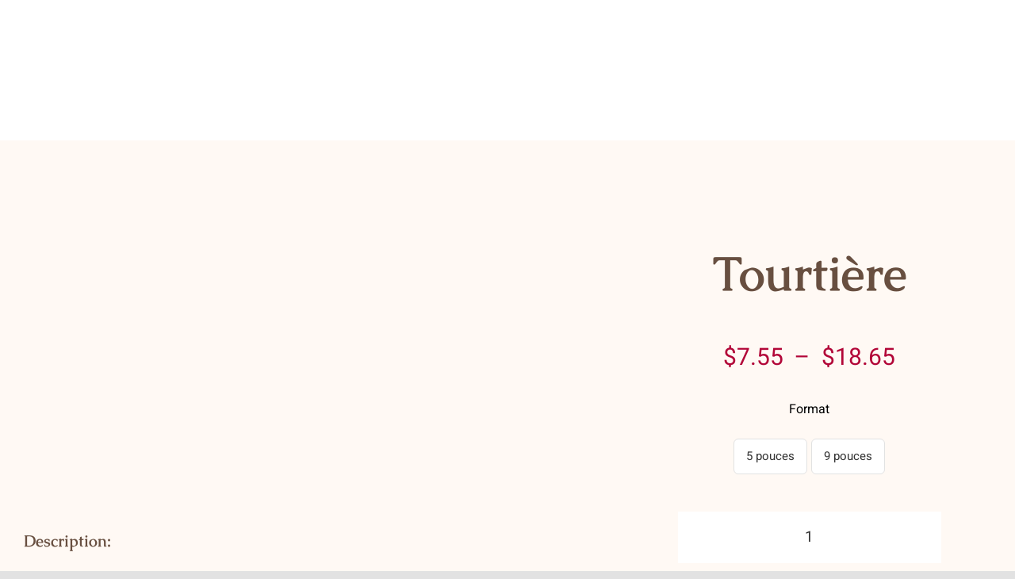

--- FILE ---
content_type: text/html; charset=UTF-8
request_url: https://laboustifaille.ca/produit/tourtiere/
body_size: 23998
content:
<!DOCTYPE html><html class="avada-html-layout-wide avada-html-header-position-top avada-is-100-percent-template" lang="fr-FR" prefix="og: http://ogp.me/ns# fb: http://ogp.me/ns/fb#"><head><script data-no-optimize="1">var litespeed_docref=sessionStorage.getItem("litespeed_docref");litespeed_docref&&(Object.defineProperty(document,"referrer",{get:function(){return litespeed_docref}}),sessionStorage.removeItem("litespeed_docref"));</script> <meta http-equiv="X-UA-Compatible" content="IE=edge" /><meta http-equiv="Content-Type" content="text/html; charset=utf-8"/><meta name="viewport" content="width=device-width, initial-scale=1" /><meta name='robots' content='index, follow, max-image-preview:large, max-snippet:-1, max-video-preview:-1' /><title>Tourtière | La Boustifaille Traiteur</title><link rel="canonical" href="https://laboustifaille.ca/produit/tourtiere/" /><meta property="og:locale" content="fr_FR" /><meta property="og:type" content="article" /><meta property="og:title" content="Tourtière | La Boustifaille Traiteur" /><meta property="og:description" content="Tourtière" /><meta property="og:url" content="https://laboustifaille.ca/produit/tourtiere/" /><meta property="og:site_name" content="La Boustifaille Traiteur" /><meta property="article:publisher" content="https://www.facebook.com/LaBoustifailleTraiteur" /><meta property="article:modified_time" content="2025-01-05T19:47:09+00:00" /><meta property="og:image" content="https://laboustifaille.ca/wp-content/uploads/2021/11/Tourtiere-5-pouces-scaled-e1636492886231.jpg" /><meta property="og:image:width" content="500" /><meta property="og:image:height" content="335" /><meta property="og:image:type" content="image/jpeg" /><meta name="twitter:card" content="summary_large_image" /><meta name="twitter:label1" content="Durée de lecture estimée" /><meta name="twitter:data1" content="1 minute" /> <script type="application/ld+json" class="yoast-schema-graph">{"@context":"https://schema.org","@graph":[{"@type":"WebPage","@id":"https://laboustifaille.ca/produit/tourtiere/","url":"https://laboustifaille.ca/produit/tourtiere/","name":"Tourtière | La Boustifaille Traiteur","isPartOf":{"@id":"https://laboustifaille.ca/#website"},"primaryImageOfPage":{"@id":"https://laboustifaille.ca/produit/tourtiere/#primaryimage"},"image":{"@id":"https://laboustifaille.ca/produit/tourtiere/#primaryimage"},"thumbnailUrl":"https://laboustifaille.ca/wp-content/uploads/2021/11/Tourtiere-5-pouces-scaled-e1636492886231.jpg","datePublished":"2017-10-23T23:55:12+00:00","dateModified":"2025-01-05T19:47:09+00:00","breadcrumb":{"@id":"https://laboustifaille.ca/produit/tourtiere/#breadcrumb"},"inLanguage":"fr-FR","potentialAction":[{"@type":"ReadAction","target":["https://laboustifaille.ca/produit/tourtiere/"]}]},{"@type":"ImageObject","inLanguage":"fr-FR","@id":"https://laboustifaille.ca/produit/tourtiere/#primaryimage","url":"https://laboustifaille.ca/wp-content/uploads/2021/11/Tourtiere-5-pouces-scaled-e1636492886231.jpg","contentUrl":"https://laboustifaille.ca/wp-content/uploads/2021/11/Tourtiere-5-pouces-scaled-e1636492886231.jpg","width":500,"height":335},{"@type":"BreadcrumbList","@id":"https://laboustifaille.ca/produit/tourtiere/#breadcrumb","itemListElement":[{"@type":"ListItem","position":1,"name":"Accueil","item":"https://laboustifaille.ca/"},{"@type":"ListItem","position":2,"name":"Boutique","item":"https://laboustifaille.ca/boutique/"},{"@type":"ListItem","position":3,"name":"Tourtière"}]},{"@type":"WebSite","@id":"https://laboustifaille.ca/#website","url":"https://laboustifaille.ca/","name":"La Boustifaille Traiteur","description":"Comme à la maison","publisher":{"@id":"https://laboustifaille.ca/#organization"},"potentialAction":[{"@type":"SearchAction","target":{"@type":"EntryPoint","urlTemplate":"https://laboustifaille.ca/?s={search_term_string}"},"query-input":{"@type":"PropertyValueSpecification","valueRequired":true,"valueName":"search_term_string"}}],"inLanguage":"fr-FR"},{"@type":"Organization","@id":"https://laboustifaille.ca/#organization","name":"La Boustifaille Traiteur","url":"https://laboustifaille.ca/","logo":{"@type":"ImageObject","inLanguage":"fr-FR","@id":"https://laboustifaille.ca/#/schema/logo/image/","url":"https://laboustifaille.ca/wp-content/uploads/2021/10/boustifaille.png","contentUrl":"https://laboustifaille.ca/wp-content/uploads/2021/10/boustifaille.png","width":326,"height":233,"caption":"La Boustifaille Traiteur"},"image":{"@id":"https://laboustifaille.ca/#/schema/logo/image/"},"sameAs":["https://www.facebook.com/LaBoustifailleTraiteur"]}]}</script> <link rel='dns-prefetch' href='//www.googletagmanager.com' /><link rel="alternate" type="application/rss+xml" title="La Boustifaille Traiteur &raquo; Flux" href="https://laboustifaille.ca/feed/" /><link rel="alternate" type="application/rss+xml" title="La Boustifaille Traiteur &raquo; Flux des commentaires" href="https://laboustifaille.ca/comments/feed/" /><link rel="icon" href="https://laboustifaille.ca/wp-content/uploads/2021/10/1993-e1634240642444.png" type="image/png" /><link rel="alternate" title="oEmbed (JSON)" type="application/json+oembed" href="https://laboustifaille.ca/wp-json/oembed/1.0/embed?url=https%3A%2F%2Flaboustifaille.ca%2Fproduit%2Ftourtiere%2F" /><link rel="alternate" title="oEmbed (XML)" type="text/xml+oembed" href="https://laboustifaille.ca/wp-json/oembed/1.0/embed?url=https%3A%2F%2Flaboustifaille.ca%2Fproduit%2Ftourtiere%2F&#038;format=xml" /><meta name="description" content="Tourtière au 3 viandes: veau, porc et boeuf"/><meta property="og:locale" content="fr_FR"/><meta property="og:type" content="article"/><meta property="og:site_name" content="La Boustifaille Traiteur"/><meta property="og:title" content="Tourtière | La Boustifaille Traiteur"/><meta property="og:description" content="Tourtière au 3 viandes: veau, porc et boeuf"/><meta property="og:url" content="https://laboustifaille.ca/produit/tourtiere/"/><meta property="article:modified_time" content="2025-01-05T19:47:09-05:00"/><meta property="og:image" content="https://laboustifaille.ca/wp-content/uploads/2021/11/Tourtiere-5-pouces-scaled-e1636492886231.jpg"/><meta property="og:image:width" content="500"/><meta property="og:image:height" content="335"/><meta property="og:image:type" content="image/jpeg"/><style id='wp-img-auto-sizes-contain-inline-css' type='text/css'>img:is([sizes=auto i],[sizes^="auto," i]){contain-intrinsic-size:3000px 1500px}
/*# sourceURL=wp-img-auto-sizes-contain-inline-css */</style><link data-optimized="2" rel="stylesheet" href="https://laboustifaille.ca/wp-content/litespeed/css/e61c3a7510b21a8c70e3ae14cc26992c.css?ver=f6078" /><style id='woocommerce-inline-inline-css' type='text/css'>.woocommerce form .form-row .required { visibility: visible; }
/*# sourceURL=woocommerce-inline-inline-css */</style> <script type="litespeed/javascript" data-src="https://laboustifaille.ca/wp-includes/js/jquery/jquery.min.js" id="jquery-core-js"></script> <script id="wc-add-to-cart-js-extra" type="litespeed/javascript">var wc_add_to_cart_params={"ajax_url":"/wp-admin/admin-ajax.php","wc_ajax_url":"/?wc-ajax=%%endpoint%%","i18n_view_cart":"Voir le panier","cart_url":"https://laboustifaille.ca/panier/","is_cart":"","cart_redirect_after_add":"no"}</script> <script id="wc-single-product-js-extra" type="litespeed/javascript">var wc_single_product_params={"i18n_required_rating_text":"Veuillez s\u00e9lectionner une note","i18n_rating_options":["1\u00a0\u00e9toile sur 5","2\u00a0\u00e9toiles sur 5","3\u00a0\u00e9toiles sur 5","4\u00a0\u00e9toiles sur 5","5\u00a0\u00e9toiles sur 5"],"i18n_product_gallery_trigger_text":"Voir la galerie d\u2019images en plein \u00e9cran","review_rating_required":"yes","flexslider":{"rtl":!1,"animation":"slide","smoothHeight":!0,"directionNav":!0,"controlNav":"thumbnails","slideshow":!1,"animationSpeed":500,"animationLoop":!1,"allowOneSlide":!1,"prevText":"\u003Ci class=\"awb-icon-angle-left\"\u003E\u003C/i\u003E","nextText":"\u003Ci class=\"awb-icon-angle-right\"\u003E\u003C/i\u003E"},"zoom_enabled":"1","zoom_options":[],"photoswipe_enabled":"1","photoswipe_options":{"shareEl":!1,"closeOnScroll":!1,"history":!1,"hideAnimationDuration":0,"showAnimationDuration":0},"flexslider_enabled":"1"}</script> <script id="woocommerce-js-extra" type="litespeed/javascript">var woocommerce_params={"ajax_url":"/wp-admin/admin-ajax.php","wc_ajax_url":"/?wc-ajax=%%endpoint%%","i18n_password_show":"Afficher le mot de passe","i18n_password_hide":"Masquer le mot de passe"}</script> 
 <script type="litespeed/javascript" data-src="https://www.googletagmanager.com/gtag/js?id=G-LEQC1ZH7JT" id="google_gtagjs-js"></script> <script id="google_gtagjs-js-after" type="litespeed/javascript">window.dataLayer=window.dataLayer||[];function gtag(){dataLayer.push(arguments)}
gtag("set","linker",{"domains":["laboustifaille.ca"]});gtag("js",new Date());gtag("set","developer_id.dZTNiMT",!0);gtag("config","G-LEQC1ZH7JT")</script> <link rel="https://api.w.org/" href="https://laboustifaille.ca/wp-json/" /><link rel="alternate" title="JSON" type="application/json" href="https://laboustifaille.ca/wp-json/wp/v2/product/4162" /><link rel="EditURI" type="application/rsd+xml" title="RSD" href="https://laboustifaille.ca/xmlrpc.php?rsd" /><meta name="generator" content="WordPress 6.9" /><meta name="generator" content="WooCommerce 10.4.3" /><link rel='shortlink' href='https://laboustifaille.ca/?p=4162' /><meta name="generator" content="Site Kit by Google 1.170.0" /><style type="text/css" id="css-fb-visibility">@media screen and (max-width: 740px){.fusion-no-small-visibility{display:none !important;}body .sm-text-align-center{text-align:center !important;}body .sm-text-align-left{text-align:left !important;}body .sm-text-align-right{text-align:right !important;}body .sm-text-align-justify{text-align:justify !important;}body .sm-flex-align-center{justify-content:center !important;}body .sm-flex-align-flex-start{justify-content:flex-start !important;}body .sm-flex-align-flex-end{justify-content:flex-end !important;}body .sm-mx-auto{margin-left:auto !important;margin-right:auto !important;}body .sm-ml-auto{margin-left:auto !important;}body .sm-mr-auto{margin-right:auto !important;}body .fusion-absolute-position-small{position:absolute;width:100%;}.awb-sticky.awb-sticky-small{ position: sticky; top: var(--awb-sticky-offset,0); }}@media screen and (min-width: 741px) and (max-width: 1024px){.fusion-no-medium-visibility{display:none !important;}body .md-text-align-center{text-align:center !important;}body .md-text-align-left{text-align:left !important;}body .md-text-align-right{text-align:right !important;}body .md-text-align-justify{text-align:justify !important;}body .md-flex-align-center{justify-content:center !important;}body .md-flex-align-flex-start{justify-content:flex-start !important;}body .md-flex-align-flex-end{justify-content:flex-end !important;}body .md-mx-auto{margin-left:auto !important;margin-right:auto !important;}body .md-ml-auto{margin-left:auto !important;}body .md-mr-auto{margin-right:auto !important;}body .fusion-absolute-position-medium{position:absolute;width:100%;}.awb-sticky.awb-sticky-medium{ position: sticky; top: var(--awb-sticky-offset,0); }}@media screen and (min-width: 1025px){.fusion-no-large-visibility{display:none !important;}body .lg-text-align-center{text-align:center !important;}body .lg-text-align-left{text-align:left !important;}body .lg-text-align-right{text-align:right !important;}body .lg-text-align-justify{text-align:justify !important;}body .lg-flex-align-center{justify-content:center !important;}body .lg-flex-align-flex-start{justify-content:flex-start !important;}body .lg-flex-align-flex-end{justify-content:flex-end !important;}body .lg-mx-auto{margin-left:auto !important;margin-right:auto !important;}body .lg-ml-auto{margin-left:auto !important;}body .lg-mr-auto{margin-right:auto !important;}body .fusion-absolute-position-large{position:absolute;width:100%;}.awb-sticky.awb-sticky-large{ position: sticky; top: var(--awb-sticky-offset,0); }}</style><noscript><style>.woocommerce-product-gallery{ opacity: 1 !important; }</style></noscript> <script type="litespeed/javascript">var doc=document.documentElement;doc.setAttribute('data-useragent',navigator.userAgent)</script> <style id='global-styles-inline-css' type='text/css'>:root{--wp--preset--aspect-ratio--square: 1;--wp--preset--aspect-ratio--4-3: 4/3;--wp--preset--aspect-ratio--3-4: 3/4;--wp--preset--aspect-ratio--3-2: 3/2;--wp--preset--aspect-ratio--2-3: 2/3;--wp--preset--aspect-ratio--16-9: 16/9;--wp--preset--aspect-ratio--9-16: 9/16;--wp--preset--color--black: #000000;--wp--preset--color--cyan-bluish-gray: #abb8c3;--wp--preset--color--white: #ffffff;--wp--preset--color--pale-pink: #f78da7;--wp--preset--color--vivid-red: #cf2e2e;--wp--preset--color--luminous-vivid-orange: #ff6900;--wp--preset--color--luminous-vivid-amber: #fcb900;--wp--preset--color--light-green-cyan: #7bdcb5;--wp--preset--color--vivid-green-cyan: #00d084;--wp--preset--color--pale-cyan-blue: #8ed1fc;--wp--preset--color--vivid-cyan-blue: #0693e3;--wp--preset--color--vivid-purple: #9b51e0;--wp--preset--color--awb-color-1: rgba(255,255,255,1);--wp--preset--color--awb-color-2: rgba(249,249,251,1);--wp--preset--color--awb-color-3: rgba(242,243,245,1);--wp--preset--color--awb-color-4: rgba(226,226,226,1);--wp--preset--color--awb-color-5: rgba(74,78,87,1);--wp--preset--color--awb-color-6: rgba(51,51,51,1);--wp--preset--color--awb-color-7: rgba(178,6,56,1);--wp--preset--color--awb-color-8: rgba(33,41,52,1);--wp--preset--color--awb-color-custom-10: rgba(101,188,123,1);--wp--preset--color--awb-color-custom-11: rgba(104,79,64,1);--wp--preset--color--awb-color-custom-12: rgba(0,0,0,1);--wp--preset--color--awb-color-custom-13: rgba(242,243,245,0.7);--wp--preset--color--awb-color-custom-14: rgba(255,255,255,0.8);--wp--preset--color--awb-color-custom-15: rgba(242,243,245,0.8);--wp--preset--color--awb-color-custom-16: rgba(255,249,244,1);--wp--preset--color--awb-color-custom-17: rgba(29,36,45,1);--wp--preset--color--awb-color-custom-18: rgba(38,48,62,1);--wp--preset--gradient--vivid-cyan-blue-to-vivid-purple: linear-gradient(135deg,rgb(6,147,227) 0%,rgb(155,81,224) 100%);--wp--preset--gradient--light-green-cyan-to-vivid-green-cyan: linear-gradient(135deg,rgb(122,220,180) 0%,rgb(0,208,130) 100%);--wp--preset--gradient--luminous-vivid-amber-to-luminous-vivid-orange: linear-gradient(135deg,rgb(252,185,0) 0%,rgb(255,105,0) 100%);--wp--preset--gradient--luminous-vivid-orange-to-vivid-red: linear-gradient(135deg,rgb(255,105,0) 0%,rgb(207,46,46) 100%);--wp--preset--gradient--very-light-gray-to-cyan-bluish-gray: linear-gradient(135deg,rgb(238,238,238) 0%,rgb(169,184,195) 100%);--wp--preset--gradient--cool-to-warm-spectrum: linear-gradient(135deg,rgb(74,234,220) 0%,rgb(151,120,209) 20%,rgb(207,42,186) 40%,rgb(238,44,130) 60%,rgb(251,105,98) 80%,rgb(254,248,76) 100%);--wp--preset--gradient--blush-light-purple: linear-gradient(135deg,rgb(255,206,236) 0%,rgb(152,150,240) 100%);--wp--preset--gradient--blush-bordeaux: linear-gradient(135deg,rgb(254,205,165) 0%,rgb(254,45,45) 50%,rgb(107,0,62) 100%);--wp--preset--gradient--luminous-dusk: linear-gradient(135deg,rgb(255,203,112) 0%,rgb(199,81,192) 50%,rgb(65,88,208) 100%);--wp--preset--gradient--pale-ocean: linear-gradient(135deg,rgb(255,245,203) 0%,rgb(182,227,212) 50%,rgb(51,167,181) 100%);--wp--preset--gradient--electric-grass: linear-gradient(135deg,rgb(202,248,128) 0%,rgb(113,206,126) 100%);--wp--preset--gradient--midnight: linear-gradient(135deg,rgb(2,3,129) 0%,rgb(40,116,252) 100%);--wp--preset--font-size--small: 12px;--wp--preset--font-size--medium: 20px;--wp--preset--font-size--large: 24px;--wp--preset--font-size--x-large: 42px;--wp--preset--font-size--normal: 16px;--wp--preset--font-size--xlarge: 32px;--wp--preset--font-size--huge: 48px;--wp--preset--spacing--20: 0.44rem;--wp--preset--spacing--30: 0.67rem;--wp--preset--spacing--40: 1rem;--wp--preset--spacing--50: 1.5rem;--wp--preset--spacing--60: 2.25rem;--wp--preset--spacing--70: 3.38rem;--wp--preset--spacing--80: 5.06rem;--wp--preset--shadow--natural: 6px 6px 9px rgba(0, 0, 0, 0.2);--wp--preset--shadow--deep: 12px 12px 50px rgba(0, 0, 0, 0.4);--wp--preset--shadow--sharp: 6px 6px 0px rgba(0, 0, 0, 0.2);--wp--preset--shadow--outlined: 6px 6px 0px -3px rgb(255, 255, 255), 6px 6px rgb(0, 0, 0);--wp--preset--shadow--crisp: 6px 6px 0px rgb(0, 0, 0);}:where(.is-layout-flex){gap: 0.5em;}:where(.is-layout-grid){gap: 0.5em;}body .is-layout-flex{display: flex;}.is-layout-flex{flex-wrap: wrap;align-items: center;}.is-layout-flex > :is(*, div){margin: 0;}body .is-layout-grid{display: grid;}.is-layout-grid > :is(*, div){margin: 0;}:where(.wp-block-columns.is-layout-flex){gap: 2em;}:where(.wp-block-columns.is-layout-grid){gap: 2em;}:where(.wp-block-post-template.is-layout-flex){gap: 1.25em;}:where(.wp-block-post-template.is-layout-grid){gap: 1.25em;}.has-black-color{color: var(--wp--preset--color--black) !important;}.has-cyan-bluish-gray-color{color: var(--wp--preset--color--cyan-bluish-gray) !important;}.has-white-color{color: var(--wp--preset--color--white) !important;}.has-pale-pink-color{color: var(--wp--preset--color--pale-pink) !important;}.has-vivid-red-color{color: var(--wp--preset--color--vivid-red) !important;}.has-luminous-vivid-orange-color{color: var(--wp--preset--color--luminous-vivid-orange) !important;}.has-luminous-vivid-amber-color{color: var(--wp--preset--color--luminous-vivid-amber) !important;}.has-light-green-cyan-color{color: var(--wp--preset--color--light-green-cyan) !important;}.has-vivid-green-cyan-color{color: var(--wp--preset--color--vivid-green-cyan) !important;}.has-pale-cyan-blue-color{color: var(--wp--preset--color--pale-cyan-blue) !important;}.has-vivid-cyan-blue-color{color: var(--wp--preset--color--vivid-cyan-blue) !important;}.has-vivid-purple-color{color: var(--wp--preset--color--vivid-purple) !important;}.has-black-background-color{background-color: var(--wp--preset--color--black) !important;}.has-cyan-bluish-gray-background-color{background-color: var(--wp--preset--color--cyan-bluish-gray) !important;}.has-white-background-color{background-color: var(--wp--preset--color--white) !important;}.has-pale-pink-background-color{background-color: var(--wp--preset--color--pale-pink) !important;}.has-vivid-red-background-color{background-color: var(--wp--preset--color--vivid-red) !important;}.has-luminous-vivid-orange-background-color{background-color: var(--wp--preset--color--luminous-vivid-orange) !important;}.has-luminous-vivid-amber-background-color{background-color: var(--wp--preset--color--luminous-vivid-amber) !important;}.has-light-green-cyan-background-color{background-color: var(--wp--preset--color--light-green-cyan) !important;}.has-vivid-green-cyan-background-color{background-color: var(--wp--preset--color--vivid-green-cyan) !important;}.has-pale-cyan-blue-background-color{background-color: var(--wp--preset--color--pale-cyan-blue) !important;}.has-vivid-cyan-blue-background-color{background-color: var(--wp--preset--color--vivid-cyan-blue) !important;}.has-vivid-purple-background-color{background-color: var(--wp--preset--color--vivid-purple) !important;}.has-black-border-color{border-color: var(--wp--preset--color--black) !important;}.has-cyan-bluish-gray-border-color{border-color: var(--wp--preset--color--cyan-bluish-gray) !important;}.has-white-border-color{border-color: var(--wp--preset--color--white) !important;}.has-pale-pink-border-color{border-color: var(--wp--preset--color--pale-pink) !important;}.has-vivid-red-border-color{border-color: var(--wp--preset--color--vivid-red) !important;}.has-luminous-vivid-orange-border-color{border-color: var(--wp--preset--color--luminous-vivid-orange) !important;}.has-luminous-vivid-amber-border-color{border-color: var(--wp--preset--color--luminous-vivid-amber) !important;}.has-light-green-cyan-border-color{border-color: var(--wp--preset--color--light-green-cyan) !important;}.has-vivid-green-cyan-border-color{border-color: var(--wp--preset--color--vivid-green-cyan) !important;}.has-pale-cyan-blue-border-color{border-color: var(--wp--preset--color--pale-cyan-blue) !important;}.has-vivid-cyan-blue-border-color{border-color: var(--wp--preset--color--vivid-cyan-blue) !important;}.has-vivid-purple-border-color{border-color: var(--wp--preset--color--vivid-purple) !important;}.has-vivid-cyan-blue-to-vivid-purple-gradient-background{background: var(--wp--preset--gradient--vivid-cyan-blue-to-vivid-purple) !important;}.has-light-green-cyan-to-vivid-green-cyan-gradient-background{background: var(--wp--preset--gradient--light-green-cyan-to-vivid-green-cyan) !important;}.has-luminous-vivid-amber-to-luminous-vivid-orange-gradient-background{background: var(--wp--preset--gradient--luminous-vivid-amber-to-luminous-vivid-orange) !important;}.has-luminous-vivid-orange-to-vivid-red-gradient-background{background: var(--wp--preset--gradient--luminous-vivid-orange-to-vivid-red) !important;}.has-very-light-gray-to-cyan-bluish-gray-gradient-background{background: var(--wp--preset--gradient--very-light-gray-to-cyan-bluish-gray) !important;}.has-cool-to-warm-spectrum-gradient-background{background: var(--wp--preset--gradient--cool-to-warm-spectrum) !important;}.has-blush-light-purple-gradient-background{background: var(--wp--preset--gradient--blush-light-purple) !important;}.has-blush-bordeaux-gradient-background{background: var(--wp--preset--gradient--blush-bordeaux) !important;}.has-luminous-dusk-gradient-background{background: var(--wp--preset--gradient--luminous-dusk) !important;}.has-pale-ocean-gradient-background{background: var(--wp--preset--gradient--pale-ocean) !important;}.has-electric-grass-gradient-background{background: var(--wp--preset--gradient--electric-grass) !important;}.has-midnight-gradient-background{background: var(--wp--preset--gradient--midnight) !important;}.has-small-font-size{font-size: var(--wp--preset--font-size--small) !important;}.has-medium-font-size{font-size: var(--wp--preset--font-size--medium) !important;}.has-large-font-size{font-size: var(--wp--preset--font-size--large) !important;}.has-x-large-font-size{font-size: var(--wp--preset--font-size--x-large) !important;}
/*# sourceURL=global-styles-inline-css */</style></head><body class="wp-singular product-template-default single single-product postid-4162 wp-theme-Avada wp-child-theme-Avada-Child-Theme theme-Avada woocommerce woocommerce-page woocommerce-no-js fusion-image-hovers fusion-pagination-sizing fusion-button_type-flat fusion-button_span-no fusion-button_gradient-linear avada-image-rollover-circle-no avada-image-rollover-yes avada-image-rollover-direction-fade fusion-body ltr fusion-sticky-header no-tablet-sticky-header no-mobile-sticky-header no-mobile-slidingbar no-mobile-totop fusion-disable-outline fusion-sub-menu-fade mobile-logo-pos-left layout-wide-mode avada-has-boxed-modal-shadow- layout-scroll-offset-full avada-has-zero-margin-offset-top fusion-top-header menu-text-align-center fusion-woo-product-design-classic fusion-woo-shop-page-columns-3 fusion-woo-related-columns-4 fusion-woo-archive-page-columns-3 avada-has-woo-gallery-disabled woo-sale-badge-circle woo-outofstock-badge-top_bar mobile-menu-design-classic fusion-show-pagination-text fusion-header-layout-v1 avada-responsive avada-footer-fx-none avada-menu-highlight-style-bar fusion-search-form-clean fusion-main-menu-search-overlay fusion-avatar-circle avada-dropdown-styles avada-blog-layout-large avada-blog-archive-layout-grid avada-header-shadow-no avada-menu-icon-position-left avada-has-megamenu-shadow avada-has-mobile-menu-search avada-has-main-nav-search-icon avada-has-breadcrumb-mobile-hidden avada-has-titlebar-hide avada-header-border-color-full-transparent avada-has-pagination-width_height avada-flyout-menu-direction-fade avada-ec-views-v1" data-awb-post-id="4162">
<a class="skip-link screen-reader-text" href="#content">Passer au contenu</a><div id="boxed-wrapper"><div id="wrapper" class="fusion-wrapper"><div id="home" style="position:relative;top:-1px;"></div><div class="fusion-tb-header"><div class="fusion-fullwidth fullwidth-box fusion-builder-row-1 fusion-flex-container hundred-percent-fullwidth non-hundred-percent-height-scrolling fusion-animated fusion-custom-z-index" style="--awb-border-radius-top-left:0px;--awb-border-radius-top-right:0px;--awb-border-radius-bottom-right:0px;--awb-border-radius-bottom-left:0px;--awb-z-index:99999;--awb-padding-top:30px;--awb-padding-bottom:30px;--awb-padding-top-small:20px;--awb-padding-bottom-small:20px;--awb-padding-left-small:50px;--awb-background-color:#ffffff;--awb-flex-wrap:wrap;" data-animationType="fadeIn" data-animationDuration="1.3" data-animationOffset="top-into-view" ><div class="fusion-builder-row fusion-row fusion-flex-align-items-center fusion-flex-content-wrap" style="width:104% !important;max-width:104% !important;margin-left: calc(-4% / 2 );margin-right: calc(-4% / 2 );"><div class="fusion-layout-column fusion_builder_column fusion-builder-column-0 fusion_builder_column_1_1 1_1 fusion-flex-column" style="--awb-bg-size:cover;--awb-width-large:100%;--awb-margin-top-large:0px;--awb-spacing-right-large:0px;--awb-margin-bottom-large:0px;--awb-spacing-left-large:0px;--awb-width-medium:100%;--awb-order-medium:0;--awb-spacing-right-medium:0px;--awb-spacing-left-medium:0px;--awb-width-small:66.666666666667%;--awb-order-small:1;--awb-spacing-right-small:0px;--awb-spacing-left-small:0px;"><div class="fusion-column-wrapper fusion-column-has-shadow fusion-flex-justify-content-center fusion-content-layout-column"><div class="fusion-image-element sm-text-align-left" style="text-align:center;--awb-max-width:400px;--awb-caption-title-font-family:var(--h2_typography-font-family);--awb-caption-title-font-weight:var(--h2_typography-font-weight);--awb-caption-title-font-style:var(--h2_typography-font-style);--awb-caption-title-size:var(--h2_typography-font-size);--awb-caption-title-transform:var(--h2_typography-text-transform);--awb-caption-title-line-height:var(--h2_typography-line-height);--awb-caption-title-letter-spacing:var(--h2_typography-letter-spacing);"><span class=" fusion-imageframe imageframe-none imageframe-1 hover-type-none"><a class="fusion-no-lightbox" href="https://laboustifaille.ca/" target="_self" aria-label="LaBoustifaille_Logo_paypal_LB_Paypal-bandeau"><img fetchpriority="high" decoding="async" width="751" height="91" src="https://laboustifaille.ca/wp-content/uploads/2021/10/LaBoustifaille_Logo_paypal_LB_Paypal-bandeau.png" data-orig-src="https://laboustifaille.ca/wp-content/uploads/2021/10/LaBoustifaille_Logo_paypal_LB_Paypal-bandeau.png" alt class="lazyload img-responsive wp-image-12367" srcset="data:image/svg+xml,%3Csvg%20xmlns%3D%27http%3A%2F%2Fwww.w3.org%2F2000%2Fsvg%27%20width%3D%27751%27%20height%3D%2791%27%20viewBox%3D%270%200%20751%2091%27%3E%3Crect%20width%3D%27751%27%20height%3D%2791%27%20fill-opacity%3D%220%22%2F%3E%3C%2Fsvg%3E" data-srcset="https://laboustifaille.ca/wp-content/uploads/2021/10/LaBoustifaille_Logo_paypal_LB_Paypal-bandeau-200x24.png 200w, https://laboustifaille.ca/wp-content/uploads/2021/10/LaBoustifaille_Logo_paypal_LB_Paypal-bandeau-400x48.png 400w, https://laboustifaille.ca/wp-content/uploads/2021/10/LaBoustifaille_Logo_paypal_LB_Paypal-bandeau-600x73.png 600w, https://laboustifaille.ca/wp-content/uploads/2021/10/LaBoustifaille_Logo_paypal_LB_Paypal-bandeau.png 751w" data-sizes="auto" data-orig-sizes="(max-width: 740px) 100vw, 751px" /></a></span></div></div></div><div class="fusion-layout-column fusion_builder_column fusion-builder-column-1 fusion_builder_column_1_1 1_1 fusion-flex-column fusion-no-medium-visibility fusion-no-large-visibility" style="--awb-bg-size:cover;--awb-width-large:100%;--awb-margin-top-large:0px;--awb-spacing-right-large:0px;--awb-margin-bottom-large:0px;--awb-spacing-left-large:0px;--awb-width-medium:100%;--awb-order-medium:0;--awb-spacing-right-medium:0px;--awb-spacing-left-medium:0px;--awb-width-small:33.333333333333%;--awb-order-small:1;--awb-spacing-right-small:0px;--awb-spacing-left-small:0px;"><div class="fusion-column-wrapper fusion-column-has-shadow fusion-flex-justify-content-center fusion-content-layout-column"><nav class="awb-menu awb-menu_row awb-menu_em-hover mobile-mode-collapse-to-button awb-menu_icons-left awb-menu_dc-yes mobile-trigger-fullwidth-off awb-menu_mobile-toggle awb-menu_indent-left mobile-size-full-absolute loading mega-menu-loading awb-menu_desktop awb-menu_dropdown awb-menu_expand-right awb-menu_transition-opacity" style="--awb-font-size:17px;--awb-transition-time:500;--awb-text-transform:none;--awb-justify-content:center;--awb-items-padding-right:20px;--awb-items-padding-left:20px;--awb-color:#684f40;--awb-active-color:#b20638;--awb-submenu-color:#684f40;--awb-submenu-sep-color:rgba(0,0,0,0);--awb-submenu-border-radius-top-left:0px;--awb-submenu-border-radius-top-right:0px;--awb-submenu-border-radius-bottom-right:6px;--awb-submenu-border-radius-bottom-left:6px;--awb-submenu-active-bg:#fff9f4;--awb-submenu-active-color:#684f40;--awb-submenu-font-size:15px;--awb-submenu-text-transform:none;--awb-icons-color:#684f40;--awb-icons-hover-color:#000000;--awb-main-justify-content:flex-start;--awb-mobile-nav-button-align-hor:flex-end;--awb-mobile-color:#684f40;--awb-mobile-nav-items-height:55;--awb-mobile-active-bg:#fff9f4;--awb-mobile-active-color:#b20638;--awb-mobile-trigger-font-size:25px;--awb-mobile-trigger-color:#b20638;--awb-mobile-nav-trigger-bottom-margin:20px;--awb-mobile-sep-color:#ffffff;--awb-mobile-justify:flex-start;--awb-mobile-caret-left:auto;--awb-mobile-caret-right:0;--awb-box-shadow:0px 3px 10px 0px rgba(0,0,0,0.03);;--awb-fusion-font-family-typography:inherit;--awb-fusion-font-style-typography:normal;--awb-fusion-font-weight-typography:400;--awb-fusion-font-family-submenu-typography:inherit;--awb-fusion-font-style-submenu-typography:normal;--awb-fusion-font-weight-submenu-typography:400;--awb-fusion-font-family-mobile-typography:inherit;--awb-fusion-font-style-mobile-typography:normal;--awb-fusion-font-weight-mobile-typography:400;" aria-label="WooCommerce Menu" data-breakpoint="740" data-count="0" data-transition-type="fade" data-transition-time="500" data-expand="right"><button type="button" class="awb-menu__m-toggle awb-menu__m-toggle_no-text" aria-expanded="false" aria-controls="menu-woocommerce-menu"><span class="awb-menu__m-toggle-inner"><span class="collapsed-nav-text"><span class="screen-reader-text">Navigation à bascule</span></span><span class="awb-menu__m-collapse-icon awb-menu__m-collapse-icon_no-text"><span class="awb-menu__m-collapse-icon-open awb-menu__m-collapse-icon-open_no-text nutritionist-menu"></span><span class="awb-menu__m-collapse-icon-close awb-menu__m-collapse-icon-close_no-text nutritionist-close"></span></span></span></button><ul id="menu-woocommerce-menu" class="fusion-menu awb-menu__main-ul awb-menu__main-ul_row"><li  id="menu-item-12387"  class="menu-item menu-item-type-post_type menu-item-object-page menu-item-home menu-item-12387 awb-menu__li awb-menu__main-li awb-menu__main-li_regular"  data-item-id="12387"><span class="awb-menu__main-background-default awb-menu__main-background-default_fade"></span><span class="awb-menu__main-background-active awb-menu__main-background-active_fade"></span><a  href="https://laboustifaille.ca/" class="awb-menu__main-a awb-menu__main-a_regular"><span class="menu-text">Accueil</span></a></li><li  id="menu-item-12388"  class="menu-item menu-item-type-post_type menu-item-object-page menu-item-12388 awb-menu__li awb-menu__main-li awb-menu__main-li_regular"  data-item-id="12388"><span class="awb-menu__main-background-default awb-menu__main-background-default_fade"></span><span class="awb-menu__main-background-active awb-menu__main-background-active_fade"></span><a  href="https://laboustifaille.ca/notre-histoire/" class="awb-menu__main-a awb-menu__main-a_regular"><span class="menu-text">Notre histoire</span></a></li><li  id="menu-item-12759"  class="menu-item menu-item-type-post_type menu-item-object-page menu-item-12759 awb-menu__li awb-menu__main-li awb-menu__main-li_regular"  data-item-id="12759"><span class="awb-menu__main-background-default awb-menu__main-background-default_fade"></span><span class="awb-menu__main-background-active awb-menu__main-background-active_fade"></span><a  href="https://laboustifaille.ca/pret-a-manger/" class="awb-menu__main-a awb-menu__main-a_regular"><span class="menu-text">Prêt-à-manger</span></a></li><li  id="menu-item-12389"  class="menu-item menu-item-type-post_type menu-item-object-page menu-item-has-children current_page_parent menu-item-12389 awb-menu__li awb-menu__main-li awb-menu__main-li_regular"  data-item-id="12389"><span class="awb-menu__main-background-default awb-menu__main-background-default_fade"></span><span class="awb-menu__main-background-active awb-menu__main-background-active_fade"></span><a  href="https://laboustifaille.ca/boutique/" class="awb-menu__main-a awb-menu__main-a_regular"><span class="menu-text">Boutique</span><span class="awb-menu__open-nav-submenu-hover"></span></a><button type="button" aria-label="Ouvrez le sous-menu de Boutique" aria-expanded="false" class="awb-menu__open-nav-submenu_mobile awb-menu__open-nav-submenu_main"></button><ul class="awb-menu__sub-ul awb-menu__sub-ul_main"><li  id="menu-item-12979"  class="menu-item menu-item-type-taxonomy menu-item-object-product_cat menu-item-has-children menu-item-12979 awb-menu__li awb-menu__sub-li" ><a  href="https://laboustifaille.ca/categorie-produit/repas/" class="awb-menu__sub-a"><span>Repas</span><span class="awb-menu__open-nav-submenu-hover"></span></a><button type="button" aria-label="Ouvrez le sous-menu de Repas" aria-expanded="false" class="awb-menu__open-nav-submenu_mobile awb-menu__open-nav-submenu_sub"></button><ul class="awb-menu__sub-ul awb-menu__sub-ul_grand"><li  id="menu-item-15846"  class="menu-item menu-item-type-taxonomy menu-item-object-product_cat menu-item-15846 awb-menu__li awb-menu__sub-li" ><a  href="https://laboustifaille.ca/categorie-produit/repas/boeuf/" class="awb-menu__sub-a"><span>Boeuf</span></a></li><li  id="menu-item-15848"  class="menu-item menu-item-type-taxonomy menu-item-object-product_cat menu-item-15848 awb-menu__li awb-menu__sub-li" ><a  href="https://laboustifaille.ca/categorie-produit/repas/pates/" class="awb-menu__sub-a"><span>Pâtes</span></a></li><li  id="menu-item-15849"  class="menu-item menu-item-type-taxonomy menu-item-object-product_cat menu-item-15849 awb-menu__li awb-menu__sub-li" ><a  href="https://laboustifaille.ca/categorie-produit/repas/poisson-fruits-de-mer/" class="awb-menu__sub-a"><span>Poisson &amp; fruits de mer</span></a></li><li  id="menu-item-15850"  class="menu-item menu-item-type-taxonomy menu-item-object-product_cat menu-item-15850 awb-menu__li awb-menu__sub-li" ><a  href="https://laboustifaille.ca/categorie-produit/repas/porc/" class="awb-menu__sub-a"><span>Porc</span></a></li><li  id="menu-item-15851"  class="menu-item menu-item-type-taxonomy menu-item-object-product_cat menu-item-15851 awb-menu__li awb-menu__sub-li" ><a  href="https://laboustifaille.ca/categorie-produit/repas/poulet/" class="awb-menu__sub-a"><span>Poulet</span></a></li><li  id="menu-item-16303"  class="menu-item menu-item-type-taxonomy menu-item-object-product_cat menu-item-16303 awb-menu__li awb-menu__sub-li" ><a  href="https://laboustifaille.ca/categorie-produit/repas/vegan-et-vegetarien/" class="awb-menu__sub-a"><span>Végan et Végétarien</span></a></li><li  id="menu-item-15852"  class="menu-item menu-item-type-taxonomy menu-item-object-product_cat menu-item-15852 awb-menu__li awb-menu__sub-li" ><a  href="https://laboustifaille.ca/categorie-produit/repas/sans-gluten/" class="awb-menu__sub-a"><span>Sans gluten</span></a></li></ul></li><li  id="menu-item-12987"  class="menu-item menu-item-type-taxonomy menu-item-object-product_cat current-product-ancestor current-menu-parent current-product-parent menu-item-12987 awb-menu__li awb-menu__sub-li" ><a  href="https://laboustifaille.ca/categorie-produit/tourtieres-pates-et-quiches/" class="awb-menu__sub-a"><span>Tourtières, pâtés et quiches</span></a></li><li  id="menu-item-13045"  class="menu-item menu-item-type-taxonomy menu-item-object-product_cat menu-item-13045 awb-menu__li awb-menu__sub-li" ><a  href="https://laboustifaille.ca/categorie-produit/sauces/" class="awb-menu__sub-a"><span>Sauces</span></a></li><li  id="menu-item-12995"  class="menu-item menu-item-type-taxonomy menu-item-object-product_cat menu-item-12995 awb-menu__li awb-menu__sub-li" ><a  href="https://laboustifaille.ca/categorie-produit/potages-soupes/" class="awb-menu__sub-a"><span>Potages &amp; soupes</span></a></li><li  id="menu-item-13046"  class="menu-item menu-item-type-taxonomy menu-item-object-product_cat menu-item-13046 awb-menu__li awb-menu__sub-li" ><a  href="https://laboustifaille.ca/categorie-produit/boulettes-et-autres/" class="awb-menu__sub-a"><span>Boulettes et autres</span></a></li><li  id="menu-item-13048"  class="menu-item menu-item-type-taxonomy menu-item-object-product_cat menu-item-13048 awb-menu__li awb-menu__sub-li" ><a  href="https://laboustifaille.ca/categorie-produit/viandes-cuisinees/" class="awb-menu__sub-a"><span>Viandes cuisinées</span></a></li><li  id="menu-item-12994"  class="menu-item menu-item-type-taxonomy menu-item-object-product_cat menu-item-12994 awb-menu__li awb-menu__sub-li" ><a  href="https://laboustifaille.ca/categorie-produit/pizzas/" class="awb-menu__sub-a"><span>Nos fameuses Pizzas</span></a></li><li  id="menu-item-12993"  class="menu-item menu-item-type-taxonomy menu-item-object-product_cat menu-item-12993 awb-menu__li awb-menu__sub-li" ><a  href="https://laboustifaille.ca/categorie-produit/canapes/" class="awb-menu__sub-a"><span>Canapés (douzaine)</span></a></li><li  id="menu-item-12978"  class="menu-item menu-item-type-taxonomy menu-item-object-product_cat menu-item-12978 awb-menu__li awb-menu__sub-li" ><a  href="https://laboustifaille.ca/categorie-produit/tartes/" class="awb-menu__sub-a"><span>Tartes</span></a></li><li  id="menu-item-12977"  class="menu-item menu-item-type-taxonomy menu-item-object-product_cat menu-item-12977 awb-menu__li awb-menu__sub-li" ><a  href="https://laboustifaille.ca/categorie-produit/muffins-biscuits/" class="awb-menu__sub-a"><span>Muffins &amp; Biscuits</span></a></li><li  id="menu-item-12976"  class="menu-item menu-item-type-taxonomy menu-item-object-product_cat menu-item-12976 awb-menu__li awb-menu__sub-li" ><a  href="https://laboustifaille.ca/categorie-produit/gateaux-autres/" class="awb-menu__sub-a"><span>Gâteaux et autres desserts</span></a></li><li  id="menu-item-13080"  class="menu-item menu-item-type-taxonomy menu-item-object-product_cat menu-item-13080 awb-menu__li awb-menu__sub-li" ><a  href="https://laboustifaille.ca/categorie-produit/repas/sans-gluten/" class="awb-menu__sub-a"><span>Sans gluten</span></a></li></ul></li><li  id="menu-item-16979"  class="menu-item menu-item-type-custom menu-item-object-custom menu-item-16979 awb-menu__li awb-menu__main-li awb-menu__main-li_regular"  data-item-id="16979"><span class="awb-menu__main-background-default awb-menu__main-background-default_fade"></span><span class="awb-menu__main-background-active awb-menu__main-background-active_fade"></span><a  href="/wp-content/uploads/2021/10/menu_garderie.pdf" class="awb-menu__main-a awb-menu__main-a_regular"><span class="menu-text">Repas pour garderie</span></a></li><li  id="menu-item-16202"  class="menu-item menu-item-type-custom menu-item-object-custom menu-item-16202 awb-menu__li awb-menu__main-li awb-menu__main-li_regular"  data-item-id="16202"><span class="awb-menu__main-background-default awb-menu__main-background-default_fade"></span><span class="awb-menu__main-background-active awb-menu__main-background-active_fade"></span><a  class="awb-menu__main-a awb-menu__main-a_regular" data-toggle="modal" data-target=".heure"><span class="menu-text">Heures d&rsquo;ouvertures</span></a></li><li  id="menu-item-12390"  class="menu-item menu-item-type-post_type menu-item-object-page menu-item-12390 awb-menu__li awb-menu__main-li awb-menu__main-li_regular"  data-item-id="12390"><span class="awb-menu__main-background-default awb-menu__main-background-default_fade"></span><span class="awb-menu__main-background-active awb-menu__main-background-active_fade"></span><a  href="https://laboustifaille.ca/contact/" class="awb-menu__main-a awb-menu__main-a_regular"><span class="menu-text">Contact</span></a></li><li  id="menu-item-520"  class="menu-item menu-item-type-custom menu-item-object-custom empty-cart fusion-widget-cart fusion-menu-cart avada-main-menu-cart fusion-menu-cart-hide-empty-counter fusion-counter-badge menu-item-520 awb-menu__li awb-menu__main-li awb-menu__main-li_regular"  data-item-id="520"><span class="awb-menu__main-background-default awb-menu__main-background-default_fade"></span><span class="awb-menu__main-background-active awb-menu__main-background-active_fade"></span><a href="https://laboustifaille.ca/panier/" class="awb-menu__main-a awb-menu__main-a_regular awb-menu__main-a_icon-only fusion-flex-link"><span class="awb-menu__i awb-menu__i_main"><i class="glyphicon nutritionist-basket" aria-hidden="true"></i></span><span class="menu-text menu-text_no-desktop">Panier</span><span class="fusion-widget-cart-number" style="background-color:#b20638;color:#ffffff;" data-digits="1" data-cart-count="0">0</span><span class="awb-menu__open-nav-submenu-hover"></span></a><ul class="awb-menu__sub-ul awb-menu__sub-ul_main sub-menu avada-custom-menu-item-contents fusion-menu-cart-items avada-custom-menu-item-contents-empty"></ul></li><li  id="menu-item-521"  class="menu-item menu-item-type-custom menu-item-object-custom menu-item-has-children avada-menu-login-box menu-item-521 awb-menu__li awb-menu__main-li awb-menu__main-li_regular"  data-item-id="521"><span class="awb-menu__main-background-default awb-menu__main-background-default_fade"></span><span class="awb-menu__main-background-active awb-menu__main-background-active_fade"></span><a href="https://laboustifaille.ca/mon-compte/" aria-haspopup="true" class="awb-menu__main-a awb-menu__main-a_regular awb-menu__main-a_icon-only fusion-flex-link"><span class="awb-menu__i awb-menu__i_main"><i class="glyphicon nutritionist-user" aria-hidden="true"></i></span><span class="menu-text menu-text_no-desktop">Mon compte</span><span class="awb-menu__open-nav-submenu-hover"></span></a><ul class="awb-menu__sub-ul awb-menu__sub-ul_main"><li class="awb-menu__account-li"><form action="https://laboustifaille.ca/sv2-login/" name="loginform" method="post"><div class="awb-menu__input-wrap"><label class="screen-reader-text hidden" for="username-woocommerce-menu-696ea9717d6ef">Username:</label><input type="text" class="input-text" name="log" id="username-woocommerce-menu-696ea9717d6ef" value="" placeholder="Nom d&#039;utilisateur" /></div><div class="awb-menu__input-wrap"><label class="screen-reader-text hidden" for="password-woocommerce-menu-696ea9717d6ef">Password:</label><input type="password" class="input-text" name="pwd" id="password-woocommerce-menu-696ea9717d6ef" value="" placeholder="Mot de passe" /></div><label class="awb-menu__login-remember" for="awb-menu__remember-woocommerce-menu-696ea9717d6ef"><input name="rememberme" type="checkbox" id="awb-menu__remember-woocommerce-menu-696ea9717d6ef" value="forever"> Se souvenir de moi</label><input type="hidden" name="fusion_woo_login_box" value="true" /><div class="awb-menu__login-links"><input type="submit" name="wp-submit" id="wp-submit-woocommerce-menu-696ea9717d6ef" class="button button-small default comment-submit" value="Se connecter"><input type="hidden" name="redirect" value=""></div><div class="awb-menu__login-reg"><a href="https://laboustifaille.ca/mon-compte/" title="S&#039;enregistrer">S&#039;enregistrer</a></div></form></li></ul></li></ul></nav></div></div></div></div><div class="fusion-fullwidth fullwidth-box fusion-builder-row-2 fusion-flex-container hundred-percent-fullwidth non-hundred-percent-height-scrolling fusion-no-small-visibility fusion-animated fusion-custom-z-index" style="--link_hover_color: #b20638;--link_color: #684f40;--awb-border-sizes-top:1px;--awb-border-color:rgba(104,79,64,0.5);--awb-border-radius-top-left:0px;--awb-border-radius-top-right:0px;--awb-border-radius-bottom-right:0px;--awb-border-radius-bottom-left:0px;--awb-z-index:99999;--awb-padding-top:0px;--awb-padding-bottom:0px;--awb-padding-left:29px;--awb-padding-top-small:20px;--awb-padding-bottom-small:20px;--awb-background-color:#ffffff;--awb-flex-wrap:wrap;" data-animationType="fadeIn" data-animationDuration="1.3" data-animationOffset="top-into-view" ><div class="fusion-builder-row fusion-row fusion-flex-align-items-center fusion-flex-content-wrap" style="width:104% !important;max-width:104% !important;margin-left: calc(-4% / 2 );margin-right: calc(-4% / 2 );"><div class="fusion-layout-column fusion_builder_column fusion-builder-column-2 fusion_builder_column_1_1 1_1 fusion-flex-column" style="--awb-bg-size:cover;--awb-width-large:100%;--awb-margin-top-large:0px;--awb-spacing-right-large:0px;--awb-margin-bottom-large:0px;--awb-spacing-left-large:0px;--awb-width-medium:100%;--awb-order-medium:0;--awb-spacing-right-medium:0px;--awb-spacing-left-medium:0px;--awb-width-small:100%;--awb-order-small:1;--awb-spacing-right-small:0px;--awb-spacing-left-small:0px;"><div class="fusion-column-wrapper fusion-column-has-shadow fusion-flex-justify-content-center fusion-content-layout-column"><nav class="awb-menu awb-menu_row awb-menu_em-hover mobile-mode-collapse-to-button awb-menu_icons-left awb-menu_dc-yes mobile-trigger-fullwidth-off awb-menu_mobile-toggle awb-menu_indent-left mobile-size-full-absolute loading mega-menu-loading awb-menu_desktop awb-menu_dropdown awb-menu_expand-right awb-menu_transition-opacity" style="--awb-font-size:17px;--awb-transition-time:500;--awb-text-transform:none;--awb-justify-content:center;--awb-items-padding-right:20px;--awb-items-padding-left:20px;--awb-color:#684f40;--awb-active-color:#b20638;--awb-submenu-color:#684f40;--awb-submenu-sep-color:rgba(0,0,0,0);--awb-submenu-border-radius-top-left:0px;--awb-submenu-border-radius-top-right:0px;--awb-submenu-border-radius-bottom-right:6px;--awb-submenu-border-radius-bottom-left:6px;--awb-submenu-active-bg:#fff9f4;--awb-submenu-active-color:#684f40;--awb-submenu-font-size:15px;--awb-submenu-text-transform:none;--awb-icons-color:#684f40;--awb-icons-hover-color:#b20638;--awb-main-justify-content:flex-start;--awb-mobile-nav-button-align-hor:flex-end;--awb-mobile-color:#684f40;--awb-mobile-nav-items-height:55;--awb-mobile-active-bg:#fff9f4;--awb-mobile-active-color:#b20638;--awb-mobile-trigger-font-size:25px;--awb-mobile-trigger-color:#000000;--awb-mobile-nav-trigger-bottom-margin:20px;--awb-mobile-sep-color:#ffffff;--awb-mobile-justify:flex-start;--awb-mobile-caret-left:auto;--awb-mobile-caret-right:0;--awb-fusion-font-family-typography:inherit;--awb-fusion-font-style-typography:normal;--awb-fusion-font-weight-typography:400;--awb-fusion-font-family-submenu-typography:inherit;--awb-fusion-font-style-submenu-typography:normal;--awb-fusion-font-weight-submenu-typography:400;--awb-fusion-font-family-mobile-typography:inherit;--awb-fusion-font-style-mobile-typography:normal;--awb-fusion-font-weight-mobile-typography:400;" aria-label="WooCommerce Menu" data-breakpoint="740" data-count="1" data-transition-type="fade" data-transition-time="500" data-expand="right"><button type="button" class="awb-menu__m-toggle awb-menu__m-toggle_no-text" aria-expanded="false" aria-controls="menu-woocommerce-menu"><span class="awb-menu__m-toggle-inner"><span class="collapsed-nav-text"><span class="screen-reader-text">Navigation à bascule</span></span><span class="awb-menu__m-collapse-icon awb-menu__m-collapse-icon_no-text"><span class="awb-menu__m-collapse-icon-open awb-menu__m-collapse-icon-open_no-text nutritionist-menu"></span><span class="awb-menu__m-collapse-icon-close awb-menu__m-collapse-icon-close_no-text nutritionist-close"></span></span></span></button><ul id="menu-woocommerce-menu-1" class="fusion-menu awb-menu__main-ul awb-menu__main-ul_row"><li   class="menu-item menu-item-type-post_type menu-item-object-page menu-item-home menu-item-12387 awb-menu__li awb-menu__main-li awb-menu__main-li_regular"  data-item-id="12387"><span class="awb-menu__main-background-default awb-menu__main-background-default_fade"></span><span class="awb-menu__main-background-active awb-menu__main-background-active_fade"></span><a  href="https://laboustifaille.ca/" class="awb-menu__main-a awb-menu__main-a_regular"><span class="menu-text">Accueil</span></a></li><li   class="menu-item menu-item-type-post_type menu-item-object-page menu-item-12388 awb-menu__li awb-menu__main-li awb-menu__main-li_regular"  data-item-id="12388"><span class="awb-menu__main-background-default awb-menu__main-background-default_fade"></span><span class="awb-menu__main-background-active awb-menu__main-background-active_fade"></span><a  href="https://laboustifaille.ca/notre-histoire/" class="awb-menu__main-a awb-menu__main-a_regular"><span class="menu-text">Notre histoire</span></a></li><li   class="menu-item menu-item-type-post_type menu-item-object-page menu-item-12759 awb-menu__li awb-menu__main-li awb-menu__main-li_regular"  data-item-id="12759"><span class="awb-menu__main-background-default awb-menu__main-background-default_fade"></span><span class="awb-menu__main-background-active awb-menu__main-background-active_fade"></span><a  href="https://laboustifaille.ca/pret-a-manger/" class="awb-menu__main-a awb-menu__main-a_regular"><span class="menu-text">Prêt-à-manger</span></a></li><li   class="menu-item menu-item-type-post_type menu-item-object-page menu-item-has-children current_page_parent menu-item-12389 awb-menu__li awb-menu__main-li awb-menu__main-li_regular"  data-item-id="12389"><span class="awb-menu__main-background-default awb-menu__main-background-default_fade"></span><span class="awb-menu__main-background-active awb-menu__main-background-active_fade"></span><a  href="https://laboustifaille.ca/boutique/" class="awb-menu__main-a awb-menu__main-a_regular"><span class="menu-text">Boutique</span><span class="awb-menu__open-nav-submenu-hover"></span></a><button type="button" aria-label="Ouvrez le sous-menu de Boutique" aria-expanded="false" class="awb-menu__open-nav-submenu_mobile awb-menu__open-nav-submenu_main"></button><ul class="awb-menu__sub-ul awb-menu__sub-ul_main"><li   class="menu-item menu-item-type-taxonomy menu-item-object-product_cat menu-item-has-children menu-item-12979 awb-menu__li awb-menu__sub-li" ><a  href="https://laboustifaille.ca/categorie-produit/repas/" class="awb-menu__sub-a"><span>Repas</span><span class="awb-menu__open-nav-submenu-hover"></span></a><button type="button" aria-label="Ouvrez le sous-menu de Repas" aria-expanded="false" class="awb-menu__open-nav-submenu_mobile awb-menu__open-nav-submenu_sub"></button><ul class="awb-menu__sub-ul awb-menu__sub-ul_grand"><li   class="menu-item menu-item-type-taxonomy menu-item-object-product_cat menu-item-15846 awb-menu__li awb-menu__sub-li" ><a  href="https://laboustifaille.ca/categorie-produit/repas/boeuf/" class="awb-menu__sub-a"><span>Boeuf</span></a></li><li   class="menu-item menu-item-type-taxonomy menu-item-object-product_cat menu-item-15848 awb-menu__li awb-menu__sub-li" ><a  href="https://laboustifaille.ca/categorie-produit/repas/pates/" class="awb-menu__sub-a"><span>Pâtes</span></a></li><li   class="menu-item menu-item-type-taxonomy menu-item-object-product_cat menu-item-15849 awb-menu__li awb-menu__sub-li" ><a  href="https://laboustifaille.ca/categorie-produit/repas/poisson-fruits-de-mer/" class="awb-menu__sub-a"><span>Poisson &amp; fruits de mer</span></a></li><li   class="menu-item menu-item-type-taxonomy menu-item-object-product_cat menu-item-15850 awb-menu__li awb-menu__sub-li" ><a  href="https://laboustifaille.ca/categorie-produit/repas/porc/" class="awb-menu__sub-a"><span>Porc</span></a></li><li   class="menu-item menu-item-type-taxonomy menu-item-object-product_cat menu-item-15851 awb-menu__li awb-menu__sub-li" ><a  href="https://laboustifaille.ca/categorie-produit/repas/poulet/" class="awb-menu__sub-a"><span>Poulet</span></a></li><li   class="menu-item menu-item-type-taxonomy menu-item-object-product_cat menu-item-16303 awb-menu__li awb-menu__sub-li" ><a  href="https://laboustifaille.ca/categorie-produit/repas/vegan-et-vegetarien/" class="awb-menu__sub-a"><span>Végan et Végétarien</span></a></li><li   class="menu-item menu-item-type-taxonomy menu-item-object-product_cat menu-item-15852 awb-menu__li awb-menu__sub-li" ><a  href="https://laboustifaille.ca/categorie-produit/repas/sans-gluten/" class="awb-menu__sub-a"><span>Sans gluten</span></a></li></ul></li><li   class="menu-item menu-item-type-taxonomy menu-item-object-product_cat current-product-ancestor current-menu-parent current-product-parent menu-item-12987 awb-menu__li awb-menu__sub-li" ><a  href="https://laboustifaille.ca/categorie-produit/tourtieres-pates-et-quiches/" class="awb-menu__sub-a"><span>Tourtières, pâtés et quiches</span></a></li><li   class="menu-item menu-item-type-taxonomy menu-item-object-product_cat menu-item-13045 awb-menu__li awb-menu__sub-li" ><a  href="https://laboustifaille.ca/categorie-produit/sauces/" class="awb-menu__sub-a"><span>Sauces</span></a></li><li   class="menu-item menu-item-type-taxonomy menu-item-object-product_cat menu-item-12995 awb-menu__li awb-menu__sub-li" ><a  href="https://laboustifaille.ca/categorie-produit/potages-soupes/" class="awb-menu__sub-a"><span>Potages &amp; soupes</span></a></li><li   class="menu-item menu-item-type-taxonomy menu-item-object-product_cat menu-item-13046 awb-menu__li awb-menu__sub-li" ><a  href="https://laboustifaille.ca/categorie-produit/boulettes-et-autres/" class="awb-menu__sub-a"><span>Boulettes et autres</span></a></li><li   class="menu-item menu-item-type-taxonomy menu-item-object-product_cat menu-item-13048 awb-menu__li awb-menu__sub-li" ><a  href="https://laboustifaille.ca/categorie-produit/viandes-cuisinees/" class="awb-menu__sub-a"><span>Viandes cuisinées</span></a></li><li   class="menu-item menu-item-type-taxonomy menu-item-object-product_cat menu-item-12994 awb-menu__li awb-menu__sub-li" ><a  href="https://laboustifaille.ca/categorie-produit/pizzas/" class="awb-menu__sub-a"><span>Nos fameuses Pizzas</span></a></li><li   class="menu-item menu-item-type-taxonomy menu-item-object-product_cat menu-item-12993 awb-menu__li awb-menu__sub-li" ><a  href="https://laboustifaille.ca/categorie-produit/canapes/" class="awb-menu__sub-a"><span>Canapés (douzaine)</span></a></li><li   class="menu-item menu-item-type-taxonomy menu-item-object-product_cat menu-item-12978 awb-menu__li awb-menu__sub-li" ><a  href="https://laboustifaille.ca/categorie-produit/tartes/" class="awb-menu__sub-a"><span>Tartes</span></a></li><li   class="menu-item menu-item-type-taxonomy menu-item-object-product_cat menu-item-12977 awb-menu__li awb-menu__sub-li" ><a  href="https://laboustifaille.ca/categorie-produit/muffins-biscuits/" class="awb-menu__sub-a"><span>Muffins &amp; Biscuits</span></a></li><li   class="menu-item menu-item-type-taxonomy menu-item-object-product_cat menu-item-12976 awb-menu__li awb-menu__sub-li" ><a  href="https://laboustifaille.ca/categorie-produit/gateaux-autres/" class="awb-menu__sub-a"><span>Gâteaux et autres desserts</span></a></li><li   class="menu-item menu-item-type-taxonomy menu-item-object-product_cat menu-item-13080 awb-menu__li awb-menu__sub-li" ><a  href="https://laboustifaille.ca/categorie-produit/repas/sans-gluten/" class="awb-menu__sub-a"><span>Sans gluten</span></a></li></ul></li><li   class="menu-item menu-item-type-custom menu-item-object-custom menu-item-16979 awb-menu__li awb-menu__main-li awb-menu__main-li_regular"  data-item-id="16979"><span class="awb-menu__main-background-default awb-menu__main-background-default_fade"></span><span class="awb-menu__main-background-active awb-menu__main-background-active_fade"></span><a  href="/wp-content/uploads/2021/10/menu_garderie.pdf" class="awb-menu__main-a awb-menu__main-a_regular"><span class="menu-text">Repas pour garderie</span></a></li><li   class="menu-item menu-item-type-custom menu-item-object-custom menu-item-16202 awb-menu__li awb-menu__main-li awb-menu__main-li_regular"  data-item-id="16202"><span class="awb-menu__main-background-default awb-menu__main-background-default_fade"></span><span class="awb-menu__main-background-active awb-menu__main-background-active_fade"></span><a  class="awb-menu__main-a awb-menu__main-a_regular" data-toggle="modal" data-target=".heure"><span class="menu-text">Heures d&rsquo;ouvertures</span></a></li><li   class="menu-item menu-item-type-post_type menu-item-object-page menu-item-12390 awb-menu__li awb-menu__main-li awb-menu__main-li_regular"  data-item-id="12390"><span class="awb-menu__main-background-default awb-menu__main-background-default_fade"></span><span class="awb-menu__main-background-active awb-menu__main-background-active_fade"></span><a  href="https://laboustifaille.ca/contact/" class="awb-menu__main-a awb-menu__main-a_regular"><span class="menu-text">Contact</span></a></li><li   class="menu-item menu-item-type-custom menu-item-object-custom empty-cart fusion-widget-cart fusion-menu-cart avada-main-menu-cart fusion-menu-cart-hide-empty-counter fusion-counter-badge menu-item-520 awb-menu__li awb-menu__main-li awb-menu__main-li_regular"  data-item-id="520"><span class="awb-menu__main-background-default awb-menu__main-background-default_fade"></span><span class="awb-menu__main-background-active awb-menu__main-background-active_fade"></span><a href="https://laboustifaille.ca/panier/" class="awb-menu__main-a awb-menu__main-a_regular awb-menu__main-a_icon-only fusion-flex-link"><span class="awb-menu__i awb-menu__i_main"><i class="glyphicon nutritionist-basket" aria-hidden="true"></i></span><span class="menu-text menu-text_no-desktop">Panier</span><span class="fusion-widget-cart-number" style="background-color:#b20638;color:#ffffff;" data-digits="1" data-cart-count="0">0</span><span class="awb-menu__open-nav-submenu-hover"></span></a><ul class="awb-menu__sub-ul awb-menu__sub-ul_main sub-menu avada-custom-menu-item-contents fusion-menu-cart-items avada-custom-menu-item-contents-empty"></ul></li><li   class="menu-item menu-item-type-custom menu-item-object-custom menu-item-has-children avada-menu-login-box menu-item-521 awb-menu__li awb-menu__main-li awb-menu__main-li_regular"  data-item-id="521"><span class="awb-menu__main-background-default awb-menu__main-background-default_fade"></span><span class="awb-menu__main-background-active awb-menu__main-background-active_fade"></span><a href="https://laboustifaille.ca/mon-compte/" aria-haspopup="true" class="awb-menu__main-a awb-menu__main-a_regular awb-menu__main-a_icon-only fusion-flex-link"><span class="awb-menu__i awb-menu__i_main"><i class="glyphicon nutritionist-user" aria-hidden="true"></i></span><span class="menu-text menu-text_no-desktop">Mon compte</span><span class="awb-menu__open-nav-submenu-hover"></span></a><ul class="awb-menu__sub-ul awb-menu__sub-ul_main"><li class="awb-menu__account-li"><form action="https://laboustifaille.ca/sv2-login/" name="loginform" method="post"><div class="awb-menu__input-wrap"><label class="screen-reader-text hidden" for="username-woocommerce-menu-696ea9717f022">Username:</label><input type="text" class="input-text" name="log" id="username-woocommerce-menu-696ea9717f022" value="" placeholder="Nom d&#039;utilisateur" /></div><div class="awb-menu__input-wrap"><label class="screen-reader-text hidden" for="password-woocommerce-menu-696ea9717f022">Password:</label><input type="password" class="input-text" name="pwd" id="password-woocommerce-menu-696ea9717f022" value="" placeholder="Mot de passe" /></div><label class="awb-menu__login-remember" for="awb-menu__remember-woocommerce-menu-696ea9717f022"><input name="rememberme" type="checkbox" id="awb-menu__remember-woocommerce-menu-696ea9717f022" value="forever"> Se souvenir de moi</label><input type="hidden" name="fusion_woo_login_box" value="true" /><div class="awb-menu__login-links"><input type="submit" name="wp-submit" id="wp-submit-woocommerce-menu-696ea9717f022" class="button button-small default comment-submit" value="Se connecter"><input type="hidden" name="redirect" value=""></div><div class="awb-menu__login-reg"><a href="https://laboustifaille.ca/mon-compte/" title="S&#039;enregistrer">S&#039;enregistrer</a></div></form></li></ul></li></ul></nav></div></div></div></div></div><div id="sliders-container" class="fusion-slider-visibility"></div><main id="main" class="clearfix width-100"><div class="fusion-row" style="max-width:100%;"><section id="content" style="width: 100%;"><div id="post-4162" class="post-4162 product type-product status-publish has-post-thumbnail product_cat-tourtieres product_cat-tourtieres-pates-et-quiches first instock purchasable product-type-variable"><div class="post-content"><div class="fusion-fullwidth fullwidth-box fusion-builder-row-3 fusion-flex-container nonhundred-percent-fullwidth non-hundred-percent-height-scrolling" style="--awb-border-radius-top-left:0px;--awb-border-radius-top-right:0px;--awb-border-radius-bottom-right:0px;--awb-border-radius-bottom-left:0px;--awb-padding-top:80px;--awb-padding-bottom:0px;--awb-padding-top-small:51px;--awb-padding-bottom-small:47px;--awb-margin-bottom:0px;--awb-background-color:#fff9f4;--awb-flex-wrap:wrap;" ><div class="fusion-builder-row fusion-row fusion-flex-align-items-stretch fusion-flex-justify-content-center fusion-flex-content-wrap" style="max-width:1310.4px;margin-left: calc(-4% / 2 );margin-right: calc(-4% / 2 );"><div class="fusion-layout-column fusion_builder_column fusion-builder-column-3 fusion-flex-column" style="--awb-padding-top:4vw;--awb-padding-bottom:4vw;--awb-bg-size:cover;--awb-width-large:60%;--awb-margin-top-large:0px;--awb-spacing-right-large:3.2%;--awb-margin-bottom-large:20px;--awb-spacing-left-large:3.2%;--awb-width-medium:50%;--awb-order-medium:0;--awb-margin-top-medium:8px;--awb-spacing-right-medium:3.84%;--awb-spacing-left-medium:3.84%;--awb-width-small:83.333333333333%;--awb-order-small:0;--awb-spacing-right-small:2.304%;--awb-spacing-left-small:2.304%;"><div class="fusion-column-wrapper fusion-column-has-shadow fusion-flex-justify-content-flex-start fusion-content-layout-column"><div class="fusion-woo-product-images fusion-woo-product-images-1" data-type="variable" data-zoom_enabled="1" data-photoswipe_enabled="0"><div class="avada-single-product-gallery-wrapper avada-product-images-element avada-product-images-thumbnails-bottom"><div class="woocommerce-product-gallery woocommerce-product-gallery--with-images woocommerce-product-gallery--columns-6 images avada-product-gallery" data-columns="6" style="opacity: 0; transition: opacity .25s ease-in-out;"><div class="woocommerce-product-gallery__wrapper"><div data-thumb="https://laboustifaille.ca/wp-content/uploads/2021/11/Tourtiere-5-pouces-scaled-e1636492886231-200x200.jpg" data-thumb-alt="Tourtière" data-thumb-srcset="https://laboustifaille.ca/wp-content/uploads/2021/11/Tourtiere-5-pouces-scaled-e1636492886231-66x66.jpg 66w, https://laboustifaille.ca/wp-content/uploads/2021/11/Tourtiere-5-pouces-scaled-e1636492886231-150x150.jpg 150w, https://laboustifaille.ca/wp-content/uploads/2021/11/Tourtiere-5-pouces-scaled-e1636492886231-200x200.jpg 200w"  data-thumb-sizes="(max-width: 200px) 100vw, 200px" class="woocommerce-product-gallery__image"><a href="https://laboustifaille.ca/wp-content/uploads/2021/11/Tourtiere-5-pouces-scaled-e1636492886231.jpg"><img decoding="async" width="500" height="335" src="https://laboustifaille.ca/wp-content/uploads/2021/11/Tourtiere-5-pouces-scaled-e1636492886231.jpg" class="wp-post-image" alt="Tourtière" data-caption="" data-src="https://laboustifaille.ca/wp-content/uploads/2021/11/Tourtiere-5-pouces-scaled-e1636492886231.jpg" data-large_image="https://laboustifaille.ca/wp-content/uploads/2021/11/Tourtiere-5-pouces-scaled-e1636492886231.jpg" data-large_image_width="500" data-large_image_height="335" skip-lazyload="1" srcset="https://laboustifaille.ca/wp-content/uploads/2021/11/Tourtiere-5-pouces-scaled-e1636492886231-200x134.jpg 200w, https://laboustifaille.ca/wp-content/uploads/2021/11/Tourtiere-5-pouces-scaled-e1636492886231-300x201.jpg 300w, https://laboustifaille.ca/wp-content/uploads/2021/11/Tourtiere-5-pouces-scaled-e1636492886231-400x268.jpg 400w, https://laboustifaille.ca/wp-content/uploads/2021/11/Tourtiere-5-pouces-scaled-e1636492886231.jpg 500w" sizes="(max-width: 500px) 100vw, 500px" /></a><a class="avada-product-gallery-lightbox-trigger" href="https://laboustifaille.ca/wp-content/uploads/2021/11/Tourtiere-5-pouces-scaled-e1636492886231.jpg" data-rel="iLightbox[]" alt="" data-title="Tourtière 5 pouces" title="Tourtière 5 pouces" data-caption=""></a></div></div></div></div></div><div class="fusion-title title fusion-title-1 fusion-sep-none fusion-title-text fusion-title-size-one" style="--awb-margin-top:26px;--awb-font-size:20px;"><h1 class="fusion-title-heading title-heading-left md-text-align-center sm-text-align-center fusion-responsive-typography-calculated" style="margin:0;font-size:1em;--fontSize:20;--minFontSize:20;line-height:1.2;"><strong>Description:</strong></h1></div><div class="fusion-content-tb fusion-content-tb-1" style="--awb-margin-top:10px;--awb-content-alignment:left;--awb-text-transform:none;"><p>Tourtière au 3 viandes: veau, porc et boeuf</p></div></div></div><div class="fusion-layout-column fusion_builder_column fusion-builder-column-4 fusion-flex-column" style="--awb-padding-top:4vw;--awb-padding-bottom:4vw;--awb-bg-size:cover;--awb-width-large:40%;--awb-margin-top-large:0px;--awb-spacing-right-large:4.8%;--awb-margin-bottom-large:20px;--awb-spacing-left-large:4.8%;--awb-width-medium:50%;--awb-order-medium:0;--awb-margin-top-medium:8px;--awb-spacing-right-medium:3.84%;--awb-spacing-left-medium:3.84%;--awb-width-small:83.333333333333%;--awb-order-small:0;--awb-spacing-right-small:2.304%;--awb-spacing-left-small:2.304%;"><div class="fusion-column-wrapper fusion-column-has-shadow fusion-flex-justify-content-flex-start fusion-content-layout-column"><div class="fusion-title title fusion-title-2 fusion-sep-none fusion-title-center fusion-title-text fusion-title-size-one" style="--awb-margin-top:0px;--awb-margin-bottom:16px;--awb-font-size:60px;"><h1 class="fusion-title-heading title-heading-center fusion-responsive-typography-calculated" style="margin:0;font-size:1em;--fontSize:60;line-height:1.2;">Tourtière</h1></div><div class="fusion-woo-price-tb fusion-woo-price-tb-1 sale-position-right has-border floated has-badge badge-position-right" style="--awb-margin-bottom:32px;--awb-margin-top:32px;--awb-price-font-size:30px;--awb-badge-font-size:18px;--awb-badge-border-size:1px;--awb-badge-bg-color:#f9f1f2;--awb-badge-border-color:#f9f1f2;--awb-alignment:center;--awb-border-radius:6px 6px 6px 6px;--awb-price-font-family:inherit;--awb-price-font-style:normal;--awb-price-font-weight:400;--awb-sale-font-family:inherit;--awb-sale-font-style:normal;--awb-sale-font-weight:400;--awb-stock-font-family:inherit;--awb-stock-font-style:normal;--awb-stock-font-weight:400;--awb-badge-font-family:inherit;--awb-badge-font-style:normal;--awb-badge-font-weight:400;"><p class="price"><span class="woocommerce-Price-amount amount" aria-hidden="true"><bdi><span class="woocommerce-Price-currencySymbol">&#36;</span>7.55</bdi></span> <span aria-hidden="true"> – </span> <span class="woocommerce-Price-amount amount" aria-hidden="true"><bdi><span class="woocommerce-Price-currencySymbol">&#36;</span>18.65</bdi></span><span class="screen-reader-text">Plage de prix : &#36;7.55 à &#36;18.65</span></p></div><div class="fusion-woo-cart fusion-woo-cart-1" data-type="variable" data-layout="stacked"><form class="variations_form cart" action="https://laboustifaille.ca/produit/tourtiere/" method="post" enctype='multipart/form-data' data-product_id="4162" data-product_variations="[{&quot;attributes&quot;:{&quot;attribute_pa_format&quot;:&quot;5-pouces&quot;},&quot;availability_html&quot;:&quot;&quot;,&quot;backorders_allowed&quot;:false,&quot;dimensions&quot;:{&quot;length&quot;:&quot;&quot;,&quot;width&quot;:&quot;&quot;,&quot;height&quot;:&quot;&quot;},&quot;dimensions_html&quot;:&quot;ND&quot;,&quot;display_price&quot;:7.54999999999999982236431605997495353221893310546875,&quot;display_regular_price&quot;:7.54999999999999982236431605997495353221893310546875,&quot;image&quot;:{&quot;title&quot;:&quot;Tourti\u00e8re 5 pouces&quot;,&quot;caption&quot;:&quot;&quot;,&quot;url&quot;:&quot;https:\/\/laboustifaille.ca\/wp-content\/uploads\/2021\/11\/Tourtiere-5-pouces-scaled-e1636492886231.jpg&quot;,&quot;alt&quot;:&quot;Tourti\u00e8re 5 pouces&quot;,&quot;src&quot;:&quot;https:\/\/laboustifaille.ca\/wp-content\/uploads\/2021\/11\/Tourtiere-5-pouces-scaled-e1636492886231.jpg&quot;,&quot;srcset&quot;:&quot;https:\/\/laboustifaille.ca\/wp-content\/uploads\/2021\/11\/Tourtiere-5-pouces-scaled-e1636492886231-200x134.jpg 200w, https:\/\/laboustifaille.ca\/wp-content\/uploads\/2021\/11\/Tourtiere-5-pouces-scaled-e1636492886231-300x201.jpg 300w, https:\/\/laboustifaille.ca\/wp-content\/uploads\/2021\/11\/Tourtiere-5-pouces-scaled-e1636492886231-400x268.jpg 400w, https:\/\/laboustifaille.ca\/wp-content\/uploads\/2021\/11\/Tourtiere-5-pouces-scaled-e1636492886231.jpg 500w&quot;,&quot;sizes&quot;:&quot;(max-width: 500px) 100vw, 500px&quot;,&quot;full_src&quot;:&quot;https:\/\/laboustifaille.ca\/wp-content\/uploads\/2021\/11\/Tourtiere-5-pouces-scaled-e1636492886231.jpg&quot;,&quot;full_src_w&quot;:500,&quot;full_src_h&quot;:335,&quot;gallery_thumbnail_src&quot;:&quot;https:\/\/laboustifaille.ca\/wp-content\/uploads\/2021\/11\/Tourtiere-5-pouces-scaled-e1636492886231-200x200.jpg&quot;,&quot;gallery_thumbnail_src_w&quot;:200,&quot;gallery_thumbnail_src_h&quot;:200,&quot;thumb_src&quot;:&quot;https:\/\/laboustifaille.ca\/wp-content\/uploads\/2021\/11\/Tourtiere-5-pouces-scaled-e1636492886231.jpg&quot;,&quot;thumb_src_w&quot;:500,&quot;thumb_src_h&quot;:335,&quot;src_w&quot;:500,&quot;src_h&quot;:335},&quot;image_id&quot;:13005,&quot;is_downloadable&quot;:false,&quot;is_in_stock&quot;:true,&quot;is_purchasable&quot;:true,&quot;is_sold_individually&quot;:&quot;no&quot;,&quot;is_virtual&quot;:false,&quot;max_qty&quot;:&quot;&quot;,&quot;min_qty&quot;:1,&quot;price_html&quot;:&quot;&lt;span class=\&quot;price\&quot;&gt;&lt;span class=\&quot;woocommerce-Price-amount amount\&quot;&gt;&lt;bdi&gt;&lt;span class=\&quot;woocommerce-Price-currencySymbol\&quot;&gt;&amp;#36;&lt;\/span&gt;7.55&lt;\/bdi&gt;&lt;\/span&gt;&lt;\/span&gt;&quot;,&quot;sku&quot;:&quot;PM-PQT-TO-01&quot;,&quot;variation_description&quot;:&quot;&quot;,&quot;variation_id&quot;:12141,&quot;variation_is_active&quot;:true,&quot;variation_is_visible&quot;:true,&quot;weight&quot;:&quot;&quot;,&quot;weight_html&quot;:&quot;ND&quot;},{&quot;attributes&quot;:{&quot;attribute_pa_format&quot;:&quot;9-pouces&quot;},&quot;availability_html&quot;:&quot;&quot;,&quot;backorders_allowed&quot;:false,&quot;dimensions&quot;:{&quot;length&quot;:&quot;&quot;,&quot;width&quot;:&quot;&quot;,&quot;height&quot;:&quot;&quot;},&quot;dimensions_html&quot;:&quot;ND&quot;,&quot;display_price&quot;:18.64999999999999857891452847979962825775146484375,&quot;display_regular_price&quot;:18.64999999999999857891452847979962825775146484375,&quot;image&quot;:{&quot;title&quot;:&quot;Tourti\u00e8re 9 pouces&quot;,&quot;caption&quot;:&quot;&quot;,&quot;url&quot;:&quot;https:\/\/laboustifaille.ca\/wp-content\/uploads\/2021\/11\/Tourtiere-9-pouces-scaled-e1636492921626.jpg&quot;,&quot;alt&quot;:&quot;Tourti\u00e8re 9 pouces&quot;,&quot;src&quot;:&quot;https:\/\/laboustifaille.ca\/wp-content\/uploads\/2021\/11\/Tourtiere-9-pouces-scaled-e1636492921626-700x471.jpg&quot;,&quot;srcset&quot;:&quot;https:\/\/laboustifaille.ca\/wp-content\/uploads\/2021\/11\/Tourtiere-9-pouces-scaled-e1636492921626-200x134.jpg 200w, https:\/\/laboustifaille.ca\/wp-content\/uploads\/2021\/11\/Tourtiere-9-pouces-scaled-e1636492921626-300x202.jpg 300w, https:\/\/laboustifaille.ca\/wp-content\/uploads\/2021\/11\/Tourtiere-9-pouces-scaled-e1636492921626-400x269.jpg 400w, https:\/\/laboustifaille.ca\/wp-content\/uploads\/2021\/11\/Tourtiere-9-pouces-scaled-e1636492921626-500x336.jpg 500w, https:\/\/laboustifaille.ca\/wp-content\/uploads\/2021\/11\/Tourtiere-9-pouces-scaled-e1636492921626-600x403.jpg 600w, https:\/\/laboustifaille.ca\/wp-content\/uploads\/2021\/11\/Tourtiere-9-pouces-scaled-e1636492921626-700x471.jpg 700w, https:\/\/laboustifaille.ca\/wp-content\/uploads\/2021\/11\/Tourtiere-9-pouces-scaled-e1636492921626-768x516.jpg 768w, https:\/\/laboustifaille.ca\/wp-content\/uploads\/2021\/11\/Tourtiere-9-pouces-scaled-e1636492921626-800x538.jpg 800w, https:\/\/laboustifaille.ca\/wp-content\/uploads\/2021\/11\/Tourtiere-9-pouces-scaled-e1636492921626-1024x688.jpg 1024w, https:\/\/laboustifaille.ca\/wp-content\/uploads\/2021\/11\/Tourtiere-9-pouces-scaled-e1636492921626-1200x807.jpg 1200w, https:\/\/laboustifaille.ca\/wp-content\/uploads\/2021\/11\/Tourtiere-9-pouces-scaled-e1636492921626-1536x1033.jpg 1536w&quot;,&quot;sizes&quot;:&quot;(max-width: 700px) 100vw, 700px&quot;,&quot;full_src&quot;:&quot;https:\/\/laboustifaille.ca\/wp-content\/uploads\/2021\/11\/Tourtiere-9-pouces-scaled-e1636492921626.jpg&quot;,&quot;full_src_w&quot;:2560,&quot;full_src_h&quot;:1721,&quot;gallery_thumbnail_src&quot;:&quot;https:\/\/laboustifaille.ca\/wp-content\/uploads\/2021\/11\/Tourtiere-9-pouces-scaled-e1636492921626-200x200.jpg&quot;,&quot;gallery_thumbnail_src_w&quot;:200,&quot;gallery_thumbnail_src_h&quot;:200,&quot;thumb_src&quot;:&quot;https:\/\/laboustifaille.ca\/wp-content\/uploads\/2021\/11\/Tourtiere-9-pouces-scaled-e1636492921626-500x336.jpg&quot;,&quot;thumb_src_w&quot;:500,&quot;thumb_src_h&quot;:336,&quot;src_w&quot;:700,&quot;src_h&quot;:471},&quot;image_id&quot;:13006,&quot;is_downloadable&quot;:false,&quot;is_in_stock&quot;:true,&quot;is_purchasable&quot;:true,&quot;is_sold_individually&quot;:&quot;no&quot;,&quot;is_virtual&quot;:false,&quot;max_qty&quot;:&quot;&quot;,&quot;min_qty&quot;:1,&quot;price_html&quot;:&quot;&lt;span class=\&quot;price\&quot;&gt;&lt;span class=\&quot;woocommerce-Price-amount amount\&quot;&gt;&lt;bdi&gt;&lt;span class=\&quot;woocommerce-Price-currencySymbol\&quot;&gt;&amp;#36;&lt;\/span&gt;18.65&lt;\/bdi&gt;&lt;\/span&gt;&lt;\/span&gt;&quot;,&quot;sku&quot;:&quot;PM-PQT-TO-01&quot;,&quot;variation_description&quot;:&quot;&quot;,&quot;variation_id&quot;:12142,&quot;variation_is_active&quot;:true,&quot;variation_is_visible&quot;:true,&quot;weight&quot;:&quot;&quot;,&quot;weight_html&quot;:&quot;ND&quot;}]"><table class="variations" cellspacing="0" role="presentation"><tbody><tr><th class="label"><label for="pa_format">Format</label></th><td class="value"><div class="avada-select-wrapper" data-type="button"><select id="pa_format" class="" name="attribute_pa_format" data-attribute_name="attribute_pa_format" data-show_option_none="yes"><option value="">Choisir une option</option><option value="5-pouces" >5 pouces</option><option value="9-pouces" >9 pouces</option></select><a href="#" class="avada-button-select" tabindex="0" data-value="5-pouces">5 pouces</a><a href="#" class="avada-button-select" tabindex="0" data-value="9-pouces">9 pouces</a></div><a class="reset_variations" href="#" aria-label="Effacer les options">Effacer</a></td></tr></tbody></table><div class="reset_variations_alert screen-reader-text" role="alert" aria-live="polite" aria-relevant="all"></div><div class="single_variation_wrap"><div class="woocommerce-variation single_variation" role="alert" aria-relevant="additions"></div><div class="woocommerce-variation-add-to-cart variations_button"><div class="fusion-button-wrapper"><div class="quantity">
<label class="screen-reader-text" for="quantity_696ea971836a3">quantité de Tourtière</label>
<input
type="number"
id="quantity_696ea971836a3"
class="input-text qty text"
name="quantity"
value="1"
aria-label="Quantité de produits"
min="1"
step="1"
placeholder=""
inputmode="numeric"
autocomplete="off"
/></div><button type="submit" class="single_add_to_cart_button button alt">Ajouter au panier</button></div>
<input type="hidden" name="add-to-cart" value="4162" />
<input type="hidden" name="product_id" value="4162" />
<input type="hidden" name="variation_id" class="variation_id" value="0" /></div></div></form><style>.fusion-woo-cart-1 table.variations{margin-bottom:12px;}.fusion-woo-cart-1 table tr{display:flex;flex-direction:column;width:100%;}.fusion-woo-cart-1 tr .label{text-align:center;color:#000000;font-family:inherit;font-style:normal;font-weight:400;}.fusion-woo-cart-1 .woocommerce-grouped-product-list label,.fusion-woo-cart-1 .woocommerce-grouped-product-list label a,.fusion-woo-cart-1 .woocommerce-grouped-product-list .amount{color:#000000;font-family:inherit;font-style:normal;font-weight:400;}.fusion-woo-cart-1 table.variations select{height:60px;color:#000000;background-color:rgba(255,255,255,0);border-color:rgba(0,0,0,0.14);border-top-left-radius:6px;border-top-right-radius:6px;border-bottom-right-radius:6px;border-bottom-left-radius:6px;}.fusion-woo-cart-1 table.variations .select-arrow{color:#000000;}.fusion-woo-cart-1 table.variations select:focus{border-color:rgba(0,0,0,0.14);}.fusion-woo-cart-1 table.variations .avada-color-select,.fusion-woo-cart-1 table.variations .avada-image-select{margin-top:20px;}.fusion-woo-cart-1 table.variations .avada-button-select{margin-top:20px;height:45px;font-size:15px;}.fusion-woo-cart-1 table.variations .avada-color-select[data-checked],.fusion-woo-cart-1 table.variations .avada-image-select[data-checked],.fusion-woo-cart-1 table.variations .avada-button-select[data-checked],.fusion-woo-cart-1 table.variations .avada-color-select:hover,.fusion-woo-cart-1 table.variations .avada-image-select:hover,.fusion-woo-cart-1 table.variations .avada-button-select:hover,.fusion-woo-cart-1 table.variations .avada-color-select:focus,.fusion-woo-cart-1 table.variations .avada-image-select:focus,.fusion-woo-cart-1 table.variations .avada-button-select:focus{color:#e52012;}.fusion-woo-cart-1 table.variations .avada-select-wrapper,.fusion-woo-cart-1 .woocommerce-variation{justify-content:center;}.fusion-woo-cart-1 .woocommerce-variation .woocommerce-variation-description{text-align:center;font-family:inherit;font-style:normal;font-weight:400;}.fusion-woo-cart-1 .woocommerce-variation .price{flex-direction:row-reverse;font-family:inherit;font-style:normal;font-weight:400;}.fusion-woo-cart-1 .woocommerce-variation .price del{margin-left:0.5em;font-family:inherit;font-style:normal;font-weight:400;}.fusion-woo-cart-1 .woocommerce-variation .price > .amount,.fusion-woo-cart-1 .woocommerce-variation .price ins .amount,.fusion-woo-cart-1 .woocommerce-variation .price del .amount,.fusion-woo-cart-1 .stock,.fusion-woo-cart-1 .woocommerce-variation .woocommerce-variation-availability{font-family:inherit;font-style:normal;font-weight:400;}.fusion-woo-cart-1 .reset_variations{display:none !important;}.fusion-woo-cart-1 .fusion-button-wrapper{flex-direction:column;align-items:center;margin-top:24px;margin-bottom:12px;}.fusion-woo-cart-1 .fusion-button-wrapper .quantity{margin-bottom:1.2em;margin-right:0;}.fusion-body #main .fusion-woo-cart-1 .quantity input[type="number"].qty{height:65px;width:calc( 100% - 65px - 65px );font-size:19px;background-color:#ffffff;border-top-width:0px;border-right-width:0px;border-bottom-width:0px;border-left-width:0px;}.fusion-body #main .fusion-woo-cart-1 .quantity input[type="button"]{height:65px;width:65px;font-size:19px;border-top-width:0px;border-right-width:0px;border-bottom-width:0px;border-left-width:0px;background-color:#ffffff;}.fusion-woo-cart-1 .quantity{width:calc( calc(100% - 127px) + 65px + 65px );font-size:19px;}.fusion-woo-cart-1 .quantity .minus{border-top-left-radius:12px;border-bottom-left-radius:12px;}.fusion-woo-cart-1 .quantity .plus{border-top-right-radius:12px;border-bottom-right-radius:12px;}.fusion-body #main .fusion-woo-cart-1 .quantity input[type="button"]:hover,.fusion-body #main .fusion-woo-cart-1 .quantity input[type="button"]:focus{background-color:#f4f4f4;}.fusion-body .fusion-woo-cart-1 .fusion-button-wrapper .button{padding:17px 40px;line-height:21px;font-size:18px;flex:1;width:100%;}</style></div><div class="fusion-woo-stock-tb fusion-woo-stock-tb-1" style="--awb-stock-color:#55328b;"></div></div></div><div class="fusion-layout-column fusion_builder_column fusion-builder-column-5 fusion_builder_column_1_1 1_1 fusion-flex-column fusion-animated" style="--awb-bg-size:cover;--awb-width-large:100%;--awb-margin-top-large:0px;--awb-spacing-right-large:1.92%;--awb-margin-bottom-large:0px;--awb-spacing-left-large:1.92%;--awb-width-medium:100%;--awb-spacing-right-medium:1.92%;--awb-spacing-left-medium:1.92%;--awb-width-small:100%;--awb-spacing-right-small:1.92%;--awb-spacing-left-small:1.92%;" data-animationType="fadeInUp" data-animationDuration="1.0" data-animationOffset="top-into-view"><div class="fusion-column-wrapper fusion-column-has-shadow fusion-flex-justify-content-flex-start fusion-content-layout-column"><div class="fusion-title title fusion-title-3 fusion-sep-none fusion-title-text fusion-title-size-three" style="--awb-margin-bottom:3%;--awb-font-size:34px;"><h3 class="fusion-title-heading title-heading-left fusion-responsive-typography-calculated" style="margin:0;font-size:1em;--fontSize:34;line-height:1.3;">Autres produits</h3></div><div class="fusion-woo-product-slider fusion-woo-slider"><div class="awb-carousel awb-swiper awb-swiper-carousel fusion-carousel-title-below-image" style="--awb-columns:4;--awb-column-spacing:60px;" data-metacontent="yes" data-autoplay="no" data-columns="4" data-itemmargin="60" data-itemwidth="180" data-touchscroll="no" data-imagesize="auto"><div class="swiper-wrapper"><div class="swiper-slide"><div class="fusion-classic-product-image-wrapper"><div class="fusion-carousel-item-wrapper"><div  class="fusion-image-wrapper" aria-haspopup="true"><div class="fusion-woo-badges-wrapper"></div><img decoding="async" width="500" height="335" src="https://laboustifaille.ca/wp-content/uploads/2021/10/Barre-au-chocolat-et-pacanes-250-gr-.jpg" class="attachment-full size-full lazyload wp-post-image" alt="" srcset="data:image/svg+xml,%3Csvg%20xmlns%3D%27http%3A%2F%2Fwww.w3.org%2F2000%2Fsvg%27%20width%3D%27500%27%20height%3D%27335%27%20viewBox%3D%270%200%20500%20335%27%3E%3Crect%20width%3D%27500%27%20height%3D%27335%27%20fill-opacity%3D%220%22%2F%3E%3C%2Fsvg%3E" data-orig-src="https://laboustifaille.ca/wp-content/uploads/2021/10/Barre-au-chocolat-et-pacanes-250-gr-.jpg" data-srcset="https://laboustifaille.ca/wp-content/uploads/2021/10/Barre-au-chocolat-et-pacanes-250-gr--200x134.jpg 200w, https://laboustifaille.ca/wp-content/uploads/2021/10/Barre-au-chocolat-et-pacanes-250-gr--400x268.jpg 400w, https://laboustifaille.ca/wp-content/uploads/2021/10/Barre-au-chocolat-et-pacanes-250-gr-.jpg 500w" data-sizes="auto" /><div class="fusion-rollover"><div class="fusion-rollover-content"><div class="cart-loading">
<a href="https://laboustifaille.ca/panier/">
<i class="awb-icon-spinner" aria-hidden="true"></i><div class="view-cart">Voir le panier</div>
</a></div><div class="fusion-product-buttons">
<a href="/produit/tourtiere/?add-to-cart=4013" aria-describedby="woocommerce_loop_add_to_cart_link_describedby_4013" data-quantity="1" class="button product_type_simple add_to_cart_button ajax_add_to_cart" data-product_id="4013" data-product_sku="PM-DES-GA-15" aria-label="Ajouter au panier : &ldquo;Barres au chocolat et pacanes&rdquo;" rel="nofollow">Ajouter au panier</a>	<span id="woocommerce_loop_add_to_cart_link_describedby_4013" class="screen-reader-text">
</span>
<span class="fusion-rollover-linebreak">
</span><a href="https://laboustifaille.ca/produit/barres-au-chocolat-et-pacanes/" class="show_details_button">
Détails</a></div>
<a class="fusion-link-wrapper" href="https://laboustifaille.ca/produit/barres-au-chocolat-et-pacanes/" aria-label="Barres au chocolat et pacanes"></a></div></div></div><h4 class="fusion-carousel-title product-title"><a href="https://laboustifaille.ca/produit/barres-au-chocolat-et-pacanes/" target="_self">Barres au chocolat et pacanes</a></h4><div class="fusion-carousel-meta"><div class="fusion-carousel-price">
<span class="price"><span class="woocommerce-Price-amount amount"><bdi><span class="woocommerce-Price-currencySymbol">&#36;</span>7.00</bdi></span></span></div></div></div></div></div><div class="swiper-slide"><div class="fusion-classic-product-image-wrapper"><div class="fusion-carousel-item-wrapper"><div  class="fusion-image-wrapper" aria-haspopup="true"><div class="fusion-woo-badges-wrapper"></div><img decoding="async" width="500" height="335" src="https://laboustifaille.ca/wp-content/uploads/2021/10/Barres-magique-250-gr.jpg" class="attachment-full size-full lazyload wp-post-image" alt="" srcset="data:image/svg+xml,%3Csvg%20xmlns%3D%27http%3A%2F%2Fwww.w3.org%2F2000%2Fsvg%27%20width%3D%27500%27%20height%3D%27335%27%20viewBox%3D%270%200%20500%20335%27%3E%3Crect%20width%3D%27500%27%20height%3D%27335%27%20fill-opacity%3D%220%22%2F%3E%3C%2Fsvg%3E" data-orig-src="https://laboustifaille.ca/wp-content/uploads/2021/10/Barres-magique-250-gr.jpg" data-srcset="https://laboustifaille.ca/wp-content/uploads/2021/10/Barres-magique-250-gr-200x134.jpg 200w, https://laboustifaille.ca/wp-content/uploads/2021/10/Barres-magique-250-gr-400x268.jpg 400w, https://laboustifaille.ca/wp-content/uploads/2021/10/Barres-magique-250-gr.jpg 500w" data-sizes="auto" /><div class="fusion-rollover"><div class="fusion-rollover-content"><div class="cart-loading">
<a href="https://laboustifaille.ca/panier/">
<i class="awb-icon-spinner" aria-hidden="true"></i><div class="view-cart">Voir le panier</div>
</a></div><div class="fusion-product-buttons">
<a href="/produit/tourtiere/?add-to-cart=4014" aria-describedby="woocommerce_loop_add_to_cart_link_describedby_4014" data-quantity="1" class="button product_type_simple add_to_cart_button ajax_add_to_cart" data-product_id="4014" data-product_sku="PM-DES-GA-16" aria-label="Ajouter au panier : &ldquo;Barres magiques&rdquo;" rel="nofollow">Ajouter au panier</a>	<span id="woocommerce_loop_add_to_cart_link_describedby_4014" class="screen-reader-text">
</span>
<span class="fusion-rollover-linebreak">
</span><a href="https://laboustifaille.ca/produit/barres-magiques/" class="show_details_button">
Détails</a></div>
<a class="fusion-link-wrapper" href="https://laboustifaille.ca/produit/barres-magiques/" aria-label="Barres magiques"></a></div></div></div><h4 class="fusion-carousel-title product-title"><a href="https://laboustifaille.ca/produit/barres-magiques/" target="_self">Barres magiques</a></h4><div class="fusion-carousel-meta"><div class="fusion-carousel-price">
<span class="price"><span class="woocommerce-Price-amount amount"><bdi><span class="woocommerce-Price-currencySymbol">&#36;</span>7.00</bdi></span></span></div></div></div></div></div><div class="swiper-slide"><div class="fusion-classic-product-image-wrapper"><div class="fusion-carousel-item-wrapper"><div  class="fusion-image-wrapper" aria-haspopup="true"><div class="fusion-woo-badges-wrapper"></div><img decoding="async" width="500" height="335" src="https://laboustifaille.ca/wp-content/uploads/2021/10/biscuit-à-la-melasse-6-unités.jpg" class="attachment-full size-full lazyload wp-post-image" alt="" srcset="data:image/svg+xml,%3Csvg%20xmlns%3D%27http%3A%2F%2Fwww.w3.org%2F2000%2Fsvg%27%20width%3D%27500%27%20height%3D%27335%27%20viewBox%3D%270%200%20500%20335%27%3E%3Crect%20width%3D%27500%27%20height%3D%27335%27%20fill-opacity%3D%220%22%2F%3E%3C%2Fsvg%3E" data-orig-src="https://laboustifaille.ca/wp-content/uploads/2021/10/biscuit-à-la-melasse-6-unités.jpg" data-srcset="https://laboustifaille.ca/wp-content/uploads/2021/10/biscuit-à-la-melasse-6-unités-200x134.jpg 200w, https://laboustifaille.ca/wp-content/uploads/2021/10/biscuit-à-la-melasse-6-unités-400x268.jpg 400w, https://laboustifaille.ca/wp-content/uploads/2021/10/biscuit-à-la-melasse-6-unités.jpg 500w" data-sizes="auto" /><div class="fusion-rollover"><div class="fusion-rollover-content"><div class="cart-loading">
<a href="https://laboustifaille.ca/panier/">
<i class="awb-icon-spinner" aria-hidden="true"></i><div class="view-cart">Voir le panier</div>
</a></div><div class="fusion-product-buttons">
<a href="https://laboustifaille.ca/produit/biscuit-a-la-melasse/" aria-describedby="woocommerce_loop_add_to_cart_link_describedby_4069" data-quantity="1" class="button product_type_variable add_to_cart_button" data-product_id="4069" data-product_sku="PM-DES-MB-17" aria-label="Sélectionner les options pour &ldquo;Biscuit à la mélasse&rdquo;" rel="nofollow">Choix des options</a>	<span id="woocommerce_loop_add_to_cart_link_describedby_4069" class="screen-reader-text">
Ce produit a plusieurs variations. Les options peuvent être choisies sur la page du produit	</span>
<span class="fusion-rollover-linebreak">
</span><a href="https://laboustifaille.ca/produit/biscuit-a-la-melasse/" class="show_details_button">
Détails</a></div>
<a class="fusion-link-wrapper" href="https://laboustifaille.ca/produit/biscuit-a-la-melasse/" aria-label="Biscuit à la mélasse"></a></div></div></div><h4 class="fusion-carousel-title product-title"><a href="https://laboustifaille.ca/produit/biscuit-a-la-melasse/" target="_self">Biscuit à la mélasse</a></h4><div class="fusion-carousel-meta"><div class="fusion-carousel-price">
<span class="price"><span class="woocommerce-Price-amount amount" aria-hidden="true"><bdi><span class="woocommerce-Price-currencySymbol">&#36;</span>4.60</bdi></span> <span aria-hidden="true"> – </span> <span class="woocommerce-Price-amount amount" aria-hidden="true"><bdi><span class="woocommerce-Price-currencySymbol">&#36;</span>12.95</bdi></span><span class="screen-reader-text">Plage de prix : &#36;4.60 à &#36;12.95</span></span></div></div></div></div></div><div class="swiper-slide"><div class="fusion-classic-product-image-wrapper"><div class="fusion-carousel-item-wrapper"><div  class="fusion-image-wrapper" aria-haspopup="true"><div class="fusion-woo-badges-wrapper"></div><img decoding="async" width="500" height="335" src="https://laboustifaille.ca/wp-content/uploads/2021/10/Biscuit-à-lavoine-et-au-chocolat-noir-sans-sucre-6-unités.jpg" class="attachment-full size-full lazyload wp-post-image" alt="" srcset="data:image/svg+xml,%3Csvg%20xmlns%3D%27http%3A%2F%2Fwww.w3.org%2F2000%2Fsvg%27%20width%3D%27500%27%20height%3D%27335%27%20viewBox%3D%270%200%20500%20335%27%3E%3Crect%20width%3D%27500%27%20height%3D%27335%27%20fill-opacity%3D%220%22%2F%3E%3C%2Fsvg%3E" data-orig-src="https://laboustifaille.ca/wp-content/uploads/2021/10/Biscuit-à-lavoine-et-au-chocolat-noir-sans-sucre-6-unités.jpg" data-srcset="https://laboustifaille.ca/wp-content/uploads/2021/10/Biscuit-à-lavoine-et-au-chocolat-noir-sans-sucre-6-unités-200x134.jpg 200w, https://laboustifaille.ca/wp-content/uploads/2021/10/Biscuit-à-lavoine-et-au-chocolat-noir-sans-sucre-6-unités-400x268.jpg 400w, https://laboustifaille.ca/wp-content/uploads/2021/10/Biscuit-à-lavoine-et-au-chocolat-noir-sans-sucre-6-unités.jpg 500w" data-sizes="auto" /><div class="fusion-rollover"><div class="fusion-rollover-content"><div class="cart-loading">
<a href="https://laboustifaille.ca/panier/">
<i class="awb-icon-spinner" aria-hidden="true"></i><div class="view-cart">Voir le panier</div>
</a></div><div class="fusion-product-buttons">
<a href="https://laboustifaille.ca/produit/biscuit-a-lavoine-et-chocolat-noir-sans-sucre/" aria-describedby="woocommerce_loop_add_to_cart_link_describedby_4057" data-quantity="1" class="button product_type_variable add_to_cart_button" data-product_id="4057" data-product_sku="PM-DES-MB-13" aria-label="Sélectionner les options pour &ldquo;Biscuit à l&#039;avoine et chocolat noir (sans sucre)&rdquo;" rel="nofollow">Choix des options</a>	<span id="woocommerce_loop_add_to_cart_link_describedby_4057" class="screen-reader-text">
Ce produit a plusieurs variations. Les options peuvent être choisies sur la page du produit	</span>
<span class="fusion-rollover-linebreak">
</span><a href="https://laboustifaille.ca/produit/biscuit-a-lavoine-et-chocolat-noir-sans-sucre/" class="show_details_button">
Détails</a></div>
<a class="fusion-link-wrapper" href="https://laboustifaille.ca/produit/biscuit-a-lavoine-et-chocolat-noir-sans-sucre/" aria-label="Biscuit à l&rsquo;avoine et chocolat noir (sans sucre)"></a></div></div></div><h4 class="fusion-carousel-title product-title"><a href="https://laboustifaille.ca/produit/biscuit-a-lavoine-et-chocolat-noir-sans-sucre/" target="_self">Biscuit à l&rsquo;avoine et chocolat noir (sans sucre)</a></h4><div class="fusion-carousel-meta"><div class="fusion-carousel-price">
<span class="price"><span class="woocommerce-Price-amount amount" aria-hidden="true"><bdi><span class="woocommerce-Price-currencySymbol">&#36;</span>4.60</bdi></span> <span aria-hidden="true"> – </span> <span class="woocommerce-Price-amount amount" aria-hidden="true"><bdi><span class="woocommerce-Price-currencySymbol">&#36;</span>12.95</bdi></span><span class="screen-reader-text">Plage de prix : &#36;4.60 à &#36;12.95</span></span></div></div></div></div></div></div></div></div></div></div></div></div></div></div></section></div></main><div class="fusion-tb-footer fusion-footer"><div class="fusion-footer-widget-area fusion-widget-area"><div class="fusion-fullwidth fullwidth-box fusion-builder-row-4 fusion-flex-container fusion-parallax-none nonhundred-percent-fullwidth non-hundred-percent-height-scrolling lazyload" style="--awb-background-blend-mode:multiply;--awb-border-radius-top-left:0px;--awb-border-radius-top-right:0px;--awb-border-radius-bottom-right:0px;--awb-border-radius-bottom-left:0px;--awb-padding-top:7%;--awb-padding-right:0px;--awb-padding-bottom:7%;--awb-padding-left:0px;--awb-padding-top-medium:12vh;--awb-padding-bottom-medium:12vh;--awb-padding-top-small:10vh;--awb-padding-bottom-small:10vh;--awb-margin-bottom:0px;--awb-background-color:rgba(104,79,64,0.3);--awb-background-image:linear-gradient(180deg, rgba(37,37,37,0.15) 0%,rgba(37,37,37,0.15) 100%);;--awb-background-size:cover;--awb-flex-wrap:wrap;" data-bg="https://laboustifaille.ca/wp-content/uploads/2020/07/banner-10@2x-scaled-1.jpg" data-bg-gradient="linear-gradient(180deg, rgba(37,37,37,0.15) 0%,rgba(37,37,37,0.15) 100%)" ><div class="fusion-builder-row fusion-row fusion-flex-align-items-stretch fusion-flex-justify-content-center fusion-flex-content-wrap" style="max-width:calc( 1260px + 0px );margin-left: calc(-0px / 2 );margin-right: calc(-0px / 2 );"><div class="fusion-layout-column fusion_builder_column fusion-builder-column-6 fusion_builder_column_2_3 2_3 fusion-flex-column" style="--awb-padding-top-small:0px;--awb-padding-right-small:30px;--awb-padding-bottom-small:0px;--awb-padding-left-small:30px;--awb-bg-size:cover;--awb-width-large:66.666666666667%;--awb-margin-top-large:0px;--awb-spacing-right-large:0px;--awb-margin-bottom-large:0px;--awb-spacing-left-large:0px;--awb-width-medium:50%;--awb-order-medium:0;--awb-spacing-right-medium:0px;--awb-spacing-left-medium:0px;--awb-width-small:100%;--awb-order-small:0;--awb-spacing-right-small:0px;--awb-spacing-left-small:0px;"><div class="fusion-column-wrapper fusion-column-has-shadow fusion-flex-justify-content-center fusion-content-layout-column"><div class="fusion-text fusion-text-1" style="--awb-content-alignment:center;--awb-text-transform:none;--awb-text-color:#ffffff;"><p>Pour toute information, n’hésitez pas à nous contacter.</p></div><div class="fusion-title title fusion-title-4 fusion-sep-none fusion-title-center fusion-title-text fusion-title-size-two" style="--awb-text-color:#ffffff;--awb-margin-top:0px;--awb-margin-bottom:40px;--awb-margin-bottom-small:45px;--awb-font-size:50px;"><h2 class="fusion-title-heading title-heading-center fusion-responsive-typography-calculated" style="margin:0;font-size:1em;--fontSize:50;line-height:1.3;">Vous servir est un plaisir!</h2></div><div style="text-align:center;"><a class="fusion-button button-flat button-xlarge button-custom fusion-button-default button-1 fusion-button-default-span fusion-button-default-type" style="--button_accent_color:#ffffff;--button_border_color:rgba(255,255,255,0);--button_accent_hover_color:#ffffff;--button_border_hover_color:rgba(255,255,255,0);--button_gradient_top_color:#b20638;--button_gradient_bottom_color:#b20638;--button_gradient_top_color_hover:#684f40;--button_gradient_bottom_color_hover:#684f40;" target="_self" href="/contact/"><span class="fusion-button-text awb-button__text awb-button__text--default">Contactez-nous</span></a></div><div class="fusion-modal modal fade modal-1 heure" tabindex="-1" role="dialog" aria-labelledby="modal-heading-1" aria-hidden="true" style="--awb-border-color:#e2e2e2;--awb-background:#ffffff;"><div class="modal-dialog modal-lg" role="document"><div class="modal-content fusion-modal-content"><div class="modal-header"><button class="close" type="button" data-dismiss="modal" aria-hidden="true" aria-label="Fermer">&times;</button><h3 class="modal-title" id="modal-heading-1" data-dismiss="modal" aria-hidden="true"></h3></div><div class="modal-body fusion-clearfix"><h3 class="" style="--fontsize: 26;line-height: 1.3;--minfontsize: 26" data-fontsize="26" data-lineheight="33.8px">Heures d’ouverture:</h3><ul><li>Lundi au vendredi: 8h à 18h</li><li>Samedi: 8h30 à 14h</li><li>Dimanche: Fermé</li></ul><p>VACANCES ESTIVALES:<br />
La Boustifaille sera fermé du 27 juillet au 3 août 2025 inclusivement.</p><h3 class="" style="--fontsize: 26;line-height: 1.3;--minfontsize: 26" data-fontsize="26" data-lineheight="33.8px">Horaire des fêtes:</h3><ul><li>15 au 19 déc. 8h à 18h</li><li>20 déc. 8h30 à 14h</li><li>21 déc. FERMÉ</li><li>22 déc. et&nbsp;23 déc. 8h00 à 18h</li><li>24 déc. 8h00 à 14h</li><li>25 déc. et&nbsp;26 déc. FERMÉ</li><li>27 déc. 8h00 à 14h00</li><li>28 déc. FERMÉ</li><li>29 déc. et&nbsp;30 déc. 8h à 18h</li><li>31 déc. 8h à midi</li></ul><p>VACANCES HIVERNALES:<br />
La Boustifaille sera fermé du 1er janvier au 11 janvier 2026 inclusivement.</div></div></div></div></div></div></div></div><div class="fusion-fullwidth fullwidth-box fusion-builder-row-5 fusion-flex-container nonhundred-percent-fullwidth non-hundred-percent-height-scrolling" style="--awb-border-radius-top-left:0px;--awb-border-radius-top-right:0px;--awb-border-radius-bottom-right:0px;--awb-border-radius-bottom-left:0px;--awb-padding-top:120px;--awb-padding-bottom:100px;--awb-padding-top-medium:60px;--awb-padding-bottom-medium:60px;--awb-background-color:#fff9f3;--awb-flex-wrap:wrap;" ><div class="fusion-builder-row fusion-row fusion-flex-align-items-flex-start fusion-flex-content-wrap" style="max-width:1360.8px;margin-left: calc(-8% / 2 );margin-right: calc(-8% / 2 );"><div class="fusion-layout-column fusion_builder_column fusion-builder-column-7 fusion_builder_column_1_3 1_3 fusion-flex-column" style="--awb-padding-top:10px;--awb-bg-size:cover;--awb-width-large:33.333333333333%;--awb-margin-top-large:0px;--awb-spacing-right-large:11.04%;--awb-margin-bottom-large:20px;--awb-spacing-left-large:11.04%;--awb-width-medium:50%;--awb-order-medium:0;--awb-spacing-right-medium:7.36%;--awb-spacing-left-medium:7.36%;--awb-width-small:100%;--awb-order-small:0;--awb-spacing-right-small:3.68%;--awb-spacing-left-small:3.68%;"><div class="fusion-column-wrapper fusion-column-has-shadow fusion-flex-justify-content-flex-start fusion-content-layout-column"><div class="fusion-image-element " style="--awb-max-width:175px;--awb-caption-title-font-family:var(--h2_typography-font-family);--awb-caption-title-font-weight:var(--h2_typography-font-weight);--awb-caption-title-font-style:var(--h2_typography-font-style);--awb-caption-title-size:var(--h2_typography-font-size);--awb-caption-title-transform:var(--h2_typography-text-transform);--awb-caption-title-line-height:var(--h2_typography-line-height);--awb-caption-title-letter-spacing:var(--h2_typography-letter-spacing);"><span class=" fusion-imageframe imageframe-none imageframe-2 hover-type-none"><img decoding="async" width="326" height="233" title="boustifaille" src="https://laboustifaille.ca/wp-content/uploads/2021/10/boustifaille.png" data-orig-src="https://laboustifaille.ca/wp-content/uploads/2021/10/boustifaille.png" alt class="lazyload img-responsive wp-image-12241" srcset="data:image/svg+xml,%3Csvg%20xmlns%3D%27http%3A%2F%2Fwww.w3.org%2F2000%2Fsvg%27%20width%3D%27326%27%20height%3D%27233%27%20viewBox%3D%270%200%20326%20233%27%3E%3Crect%20width%3D%27326%27%20height%3D%27233%27%20fill-opacity%3D%220%22%2F%3E%3C%2Fsvg%3E" data-srcset="https://laboustifaille.ca/wp-content/uploads/2021/10/boustifaille-200x143.png 200w, https://laboustifaille.ca/wp-content/uploads/2021/10/boustifaille.png 326w" data-sizes="auto" data-orig-sizes="(max-width: 740px) 100vw, 326px" /></span></div><div class="fusion-text fusion-text-2 sm-text-align-center" style="--awb-text-transform:none;--awb-text-color:#684f40;"><p style="text-align: left">1040, rue Principale<br />
Saint-Dominique, Qc J0H 1L0<br />
Courriel: <a href="mailto:info@laboustifaille.ca">info@laboustifaille.ca</a><br />
Tél: 450.774.3535</p></div></div></div><div class="fusion-layout-column fusion_builder_column fusion-builder-column-8 fusion_builder_column_1_3 1_3 fusion-flex-column" style="--awb-padding-top:10px;--awb-bg-size:cover;--awb-width-large:33.333333333333%;--awb-margin-top-large:0px;--awb-spacing-right-large:11.04%;--awb-margin-bottom-large:20px;--awb-spacing-left-large:11.04%;--awb-width-medium:20%;--awb-order-medium:0;--awb-spacing-right-medium:18.4%;--awb-spacing-left-medium:18.4%;--awb-width-small:100%;--awb-order-small:0;--awb-spacing-right-small:3.68%;--awb-spacing-left-small:3.68%;"><div class="fusion-column-wrapper fusion-column-has-shadow fusion-flex-justify-content-flex-start fusion-content-layout-column"><div class="fusion-title title fusion-title-5 fusion-sep-none fusion-title-highlight fusion-animate-once fusion-highlight-underline fusion-title-size-two" style="--awb-highlight-top-margin:-4px;--awb-highlight-width:5;--awb-margin-bottom:40px;--awb-font-size:20px;" data-highlight="underline"><h2 class="fusion-title-heading title-heading-left fusion-responsive-typography-calculated" style="margin:0;font-size:1em;--fontSize:20;--minFontSize:20;line-height:1.35;"><span class="fusion-highlighted-text-prefix"></span> <span class="fusion-highlighted-text-wrapper"><span class="fusion-highlighted-text" style="color:#b20638;">MENU</span><svg xmlns="http://www.w3.org/2000/svg" viewBox="0 0 500 150" preserveAspectRatio="none"><path d="M8.1,146.2c0,0,240.6-55.6,479-13.8"></path></svg></span> <span class="fusion-highlighted-text-postfix"></span></h2></div><nav class="awb-menu awb-menu_column awb-menu_em-hover mobile-mode-collapse-to-button awb-menu_icons-left awb-menu_dc-no mobile-trigger-fullwidth-off awb-menu_mobile-toggle awb-menu_indent-center mobile-size-full-absolute loading mega-menu-loading awb-menu_desktop awb-menu_dropdown awb-menu_expand-right awb-menu_transition-fade" style="--awb-font-size:18px;--awb-transition-time:500;--awb-text-transform:none;--awb-gap:10px;--awb-justify-content:flex-end;--awb-color:#684f40;--awb-active-color:#b20638;--awb-submenu-color:#684f40;--awb-submenu-sep-color:rgba(0,0,0,0);--awb-submenu-border-radius-top-left:6px;--awb-submenu-border-radius-top-right:6px;--awb-submenu-border-radius-bottom-right:6px;--awb-submenu-border-radius-bottom-left:6px;--awb-submenu-active-bg:#684f40;--awb-submenu-active-color:#ffffff;--awb-submenu-font-size:13px;--awb-submenu-text-transform:none;--awb-icons-color:#b20638;--awb-icons-hover-color:#000000;--awb-main-justify-content:flex-start;--awb-mobile-nav-button-align-hor:flex-end;--awb-mobile-color:#684f40;--awb-mobile-nav-items-height:55;--awb-mobile-active-bg:#b20638;--awb-mobile-active-color:#ffffff;--awb-mobile-trigger-font-size:25px;--awb-mobile-trigger-color:#b20638;--awb-mobile-nav-trigger-bottom-margin:20px;--awb-mobile-sep-color:#ffffff;--awb-mobile-justify:center;--awb-mobile-caret-left:auto;--awb-mobile-caret-right:0;--awb-box-shadow:0px 3px 10px 0px rgba(0,0,0,0.03);;--awb-fusion-font-family-typography:inherit;--awb-fusion-font-style-typography:normal;--awb-fusion-font-weight-typography:400;--awb-fusion-font-family-submenu-typography:inherit;--awb-fusion-font-style-submenu-typography:normal;--awb-fusion-font-weight-submenu-typography:400;--awb-fusion-font-family-mobile-typography:inherit;--awb-fusion-font-style-mobile-typography:normal;--awb-fusion-font-weight-mobile-typography:400;" aria-label="Main menu" data-breakpoint="0" data-count="2" data-transition-type="fade" data-transition-time="500" data-expand="right"><ul id="menu-main-menu" class="fusion-menu awb-menu__main-ul awb-menu__main-ul_column"><li  id="menu-item-12375"  class="menu-item menu-item-type-post_type menu-item-object-page menu-item-home menu-item-12375 awb-menu__li awb-menu__main-li awb-menu__main-li_regular"  data-item-id="12375"><span class="awb-menu__main-background-default awb-menu__main-background-default_fade"></span><span class="awb-menu__main-background-active awb-menu__main-background-active_fade"></span><a  href="https://laboustifaille.ca/" class="awb-menu__main-a awb-menu__main-a_regular"><span class="menu-text">Accueil</span></a></li><li  id="menu-item-12376"  class="menu-item menu-item-type-post_type menu-item-object-page menu-item-12376 awb-menu__li awb-menu__main-li awb-menu__main-li_regular"  data-item-id="12376"><span class="awb-menu__main-background-default awb-menu__main-background-default_fade"></span><span class="awb-menu__main-background-active awb-menu__main-background-active_fade"></span><a  href="https://laboustifaille.ca/notre-histoire/" class="awb-menu__main-a awb-menu__main-a_regular"><span class="menu-text">Notre histoire</span></a></li><li  id="menu-item-12758"  class="menu-item menu-item-type-post_type menu-item-object-page menu-item-12758 awb-menu__li awb-menu__main-li awb-menu__main-li_regular"  data-item-id="12758"><span class="awb-menu__main-background-default awb-menu__main-background-default_fade"></span><span class="awb-menu__main-background-active awb-menu__main-background-active_fade"></span><a  href="https://laboustifaille.ca/pret-a-manger/" class="awb-menu__main-a awb-menu__main-a_regular"><span class="menu-text">Prêt-à-manger</span></a></li><li  id="menu-item-12377"  class="menu-item menu-item-type-post_type menu-item-object-page current_page_parent menu-item-12377 awb-menu__li awb-menu__main-li awb-menu__main-li_regular"  data-item-id="12377"><span class="awb-menu__main-background-default awb-menu__main-background-default_fade"></span><span class="awb-menu__main-background-active awb-menu__main-background-active_fade"></span><a  href="https://laboustifaille.ca/boutique/" class="awb-menu__main-a awb-menu__main-a_regular"><span class="menu-text">Boutique</span></a></li><li  id="menu-item-16201"  class="menu-item menu-item-type-custom menu-item-object-custom menu-item-16201 awb-menu__li awb-menu__main-li awb-menu__main-li_regular"  data-item-id="16201"><span class="awb-menu__main-background-default awb-menu__main-background-default_fade"></span><span class="awb-menu__main-background-active awb-menu__main-background-active_fade"></span><a  class="awb-menu__main-a awb-menu__main-a_regular" data-toggle="modal" data-target=".heure"><span class="menu-text">Heures d&rsquo;ouverture</span></a></li><li  id="menu-item-17139"  class="menu-item menu-item-type-post_type menu-item-object-page menu-item-privacy-policy menu-item-17139 awb-menu__li awb-menu__main-li awb-menu__main-li_regular"  data-item-id="17139"><span class="awb-menu__main-background-default awb-menu__main-background-default_fade"></span><span class="awb-menu__main-background-active awb-menu__main-background-active_fade"></span><a  href="https://laboustifaille.ca/politique-de-confidentialite/" class="awb-menu__main-a awb-menu__main-a_regular"><span class="menu-text">Politique de confidentialité</span></a></li><li  id="menu-item-12378"  class="menu-item menu-item-type-post_type menu-item-object-page menu-item-12378 awb-menu__li awb-menu__main-li awb-menu__main-li_regular"  data-item-id="12378"><span class="awb-menu__main-background-default awb-menu__main-background-default_fade"></span><span class="awb-menu__main-background-active awb-menu__main-background-active_fade"></span><a  href="https://laboustifaille.ca/contact/" class="awb-menu__main-a awb-menu__main-a_regular"><span class="menu-text">Contact</span></a></li></ul></nav></div></div><div class="fusion-layout-column fusion_builder_column fusion-builder-column-9 fusion_builder_column_1_3 1_3 fusion-flex-column" style="--awb-padding-top:10px;--awb-bg-size:cover;--awb-width-large:33.333333333333%;--awb-margin-top-large:0px;--awb-spacing-right-large:11.04%;--awb-margin-bottom-large:20px;--awb-spacing-left-large:11.04%;--awb-width-medium:30%;--awb-order-medium:0;--awb-spacing-right-medium:12.266666666667%;--awb-spacing-left-medium:12.266666666667%;--awb-width-small:100%;--awb-order-small:0;--awb-spacing-right-small:3.68%;--awb-spacing-left-small:3.68%;"><div class="fusion-column-wrapper fusion-column-has-shadow fusion-flex-justify-content-flex-start fusion-content-layout-column"><div class="fusion-title title fusion-title-6 fusion-sep-none fusion-title-highlight fusion-animate-once fusion-highlight-underline fusion-title-size-two" style="--awb-highlight-top-margin:-4px;--awb-highlight-width:5;--awb-margin-bottom:40px;--awb-font-size:20px;" data-highlight="underline"><h2 class="fusion-title-heading title-heading-left fusion-responsive-typography-calculated" style="margin:0;font-size:1em;--fontSize:20;--minFontSize:20;line-height:1.35;"><span class="fusion-highlighted-text-prefix"></span> <span class="fusion-highlighted-text-wrapper"><span class="fusion-highlighted-text" style="color:#b20638;">HEURES D'OUVERTURE</span><svg xmlns="http://www.w3.org/2000/svg" viewBox="0 0 500 150" preserveAspectRatio="none"><path d="M8.1,146.2c0,0,240.6-55.6,479-13.8"></path></svg></span> <span class="fusion-highlighted-text-postfix"></span></h2></div><ul style="--awb-textcolor:#684f40;--awb-line-height:27.2px;--awb-icon-width:27.2px;--awb-icon-height:27.2px;--awb-icon-margin:11.2px;--awb-content-margin:38.4px;--awb-circlecolor:#006324;--awb-circle-yes-font-size:14.08px;" class="fusion-checklist fusion-checklist-1 fusion-checklist-default type-icons"><li class="fusion-li-item" style=""><span class="icon-wrapper circle-yes"><i class="fusion-li-icon fa-clock fas" aria-hidden="true"></i></span><div class="fusion-li-item-content">Lundi au vendredi: 8h00 à 18h00</div></li><li class="fusion-li-item" style=""><span class="icon-wrapper circle-yes"><i class="fusion-li-icon fa-clock fas" aria-hidden="true"></i></span><div class="fusion-li-item-content"><p>Samedi: 8h30 à 14h00</p></div></li><li class="fusion-li-item" style=""><span class="icon-wrapper circle-yes"><i class="fusion-li-icon fa-clock fas" aria-hidden="true"></i></span><div class="fusion-li-item-content"><p>Dimanche: FERMÉ</p></div></li></ul></div></div></div></div><div class="fusion-fullwidth fullwidth-box fusion-builder-row-6 fusion-flex-container nonhundred-percent-fullwidth non-hundred-percent-height-scrolling" style="--link_color: rgba(255,255,255,0.75);--awb-border-radius-top-left:0px;--awb-border-radius-top-right:0px;--awb-border-radius-bottom-right:0px;--awb-border-radius-bottom-left:0px;--awb-padding-top:10px;--awb-padding-bottom:10px;--awb-background-color:#b20638;--awb-flex-wrap:wrap;" ><div class="fusion-builder-row fusion-row fusion-flex-align-items-flex-start fusion-flex-content-wrap" style="max-width:1310.4px;margin-left: calc(-4% / 2 );margin-right: calc(-4% / 2 );"><div class="fusion-layout-column fusion_builder_column fusion-builder-column-10 fusion_builder_column_1_1 1_1 fusion-flex-column" style="--awb-bg-size:cover;--awb-width-large:100%;--awb-margin-top-large:0px;--awb-spacing-right-large:1.92%;--awb-margin-bottom-large:0px;--awb-spacing-left-large:1.92%;--awb-width-medium:100%;--awb-order-medium:0;--awb-spacing-right-medium:1.92%;--awb-spacing-left-medium:1.92%;--awb-width-small:100%;--awb-order-small:0;--awb-spacing-right-small:1.92%;--awb-spacing-left-small:1.92%;"><div class="fusion-column-wrapper fusion-column-has-shadow fusion-flex-justify-content-flex-start fusion-content-layout-column"><div class="fusion-text fusion-text-3" style="--awb-content-alignment:center;--awb-font-size:17px;--awb-text-color:#ffffff;"><p>© - 2026 |   La Boustifaille traiteur     |   Tous Droits Réservés   |   Une création de <a href='https://sv2marketing.com' target='_blank'>SV2 Marketing</a></p></div></div></div></div></div></div></div></div></div>
<a class="fusion-one-page-text-link fusion-page-load-link" tabindex="-1" href="#" aria-hidden="true">Page load link</a><div class="avada-footer-scripts"> <script type="litespeed/javascript">var fusionNavIsCollapsed=function(e){var t,n;window.innerWidth<=e.getAttribute("data-breakpoint")?(e.classList.add("collapse-enabled"),e.classList.remove("awb-menu_desktop"),e.classList.contains("expanded")||window.dispatchEvent(new CustomEvent("fusion-mobile-menu-collapsed",{detail:{nav:e}})),(n=e.querySelectorAll(".menu-item-has-children.expanded")).length&&n.forEach(function(e){e.querySelector(".awb-menu__open-nav-submenu_mobile").setAttribute("aria-expanded","false")})):(null!==e.querySelector(".menu-item-has-children.expanded .awb-menu__open-nav-submenu_click")&&e.querySelector(".menu-item-has-children.expanded .awb-menu__open-nav-submenu_click").click(),e.classList.remove("collapse-enabled"),e.classList.add("awb-menu_desktop"),null!==e.querySelector(".awb-menu__main-ul")&&e.querySelector(".awb-menu__main-ul").removeAttribute("style")),e.classList.add("no-wrapper-transition"),clearTimeout(t),t=setTimeout(()=>{e.classList.remove("no-wrapper-transition")},400),e.classList.remove("loading")},fusionRunNavIsCollapsed=function(){var e,t=document.querySelectorAll(".awb-menu");for(e=0;e<t.length;e++)fusionNavIsCollapsed(t[e])};function avadaGetScrollBarWidth(){var e,t,n,l=document.createElement("p");return l.style.width="100%",l.style.height="200px",(e=document.createElement("div")).style.position="absolute",e.style.top="0px",e.style.left="0px",e.style.visibility="hidden",e.style.width="200px",e.style.height="150px",e.style.overflow="hidden",e.appendChild(l),document.body.appendChild(e),t=l.offsetWidth,e.style.overflow="scroll",t==(n=l.offsetWidth)&&(n=e.clientWidth),document.body.removeChild(e),jQuery("html").hasClass("awb-scroll")&&10<t-n?10:t-n}fusionRunNavIsCollapsed(),window.addEventListener("fusion-resize-horizontal",fusionRunNavIsCollapsed)</script><script type="speculationrules">{"prefetch":[{"source":"document","where":{"and":[{"href_matches":"/*"},{"not":{"href_matches":["/wp-*.php","/wp-admin/*","/wp-content/uploads/*","/wp-content/*","/wp-content/plugins/*","/wp-content/themes/Avada-Child-Theme/*","/wp-content/themes/Avada/*","/*\\?(.+)"]}},{"not":{"selector_matches":"a[rel~=\"nofollow\"]"}},{"not":{"selector_matches":".no-prefetch, .no-prefetch a"}}]},"eagerness":"conservative"}]}</script> <script type="application/ld+json">{"@context":"https://schema.org/","@type":"Product","@id":"https://laboustifaille.ca/produit/tourtiere/#product","name":"Tourti\u00e8re","url":"https://laboustifaille.ca/produit/tourtiere/","description":"Tourti\u00e8re","image":"https://laboustifaille.ca/wp-content/uploads/2021/11/Tourtiere-5-pouces-scaled-e1636492886231.jpg","sku":"PM-PQT-TO-01","offers":[{"@type":"AggregateOffer","lowPrice":"7.55","highPrice":"18.65","offerCount":2,"priceValidUntil":"2027-12-31","availability":"https://schema.org/InStock","url":"https://laboustifaille.ca/produit/tourtiere/","seller":{"@type":"Organization","name":"La Boustifaille Traiteur","url":"https://laboustifaille.ca"},"priceCurrency":"CAD"}]}</script><div class="fusion-privacy-bar fusion-privacy-bar-bottom"><div class="fusion-privacy-bar-main">
<span><h5>Nous respectons votre vie privée.</h5><p>Nous utilisons des cookies pour améliorer votre expérience de navigation, diffuser des publicités ou des contenus personnalisés et analyser notre trafic.  En cliquant sur « Tout accepter », vous consentez à notre utilisation des cookies. </br>Pour plus d'information voir notre   <a href="/politique-de-confidentialite">Politique de confidentialité</a><p/>					</span>
<a href="#" class="fusion-privacy-bar-acceptance fusion-button fusion-button-default fusion-button-default-size fusion-button-span-no" data-alt-text="Update Settings" data-orig-text="Tout accepter">
Tout accepter		</a>
<a href="#" class="fusion-privacy-bar-reject fusion-button fusion-button-default fusion-button-default-size fusion-button-span-no">
Refuser		</a></div></div><div id="photoswipe-fullscreen-dialog" class="pswp" tabindex="-1" role="dialog" aria-modal="true" aria-hidden="true" aria-label="Image plein écran"><div class="pswp__bg"></div><div class="pswp__scroll-wrap"><div class="pswp__container"><div class="pswp__item"></div><div class="pswp__item"></div><div class="pswp__item"></div></div><div class="pswp__ui pswp__ui--hidden"><div class="pswp__top-bar"><div class="pswp__counter"></div>
<button class="pswp__button pswp__button--zoom" aria-label="Zoomer/Dézoomer"></button>
<button class="pswp__button pswp__button--fs" aria-label="Basculer en plein écran"></button>
<button class="pswp__button pswp__button--share" aria-label="Partagez"></button>
<button class="pswp__button pswp__button--close" aria-label="Fermer (Echap)"></button><div class="pswp__preloader"><div class="pswp__preloader__icn"><div class="pswp__preloader__cut"><div class="pswp__preloader__donut"></div></div></div></div></div><div class="pswp__share-modal pswp__share-modal--hidden pswp__single-tap"><div class="pswp__share-tooltip"></div></div>
<button class="pswp__button pswp__button--arrow--left" aria-label="Précédent (flèche  gauche)"></button>
<button class="pswp__button pswp__button--arrow--right" aria-label="Suivant (flèche droite)"></button><div class="pswp__caption"><div class="pswp__caption__center"></div></div></div></div></div> <script type="litespeed/javascript">(function(){var c=document.body.className;c=c.replace(/woocommerce-no-js/,'woocommerce-js');document.body.className=c})()</script> <script type="text/template" id="tmpl-variation-template"><div class="woocommerce-variation-description">{{{ data.variation.variation_description }}}</div>
	<div class="woocommerce-variation-price">{{{ data.variation.price_html }}}</div>
	<div class="woocommerce-variation-availability">{{{ data.variation.availability_html }}}</div></script> <script type="text/template" id="tmpl-unavailable-variation-template"><p role="alert">Désolé, ce produit n&rsquo;est pas disponible. Veuillez choisir une combinaison différente.</p></script> <script id="wc-order-attribution-js-extra" type="litespeed/javascript">var wc_order_attribution={"params":{"lifetime":1.0000000000000000818030539140313095458623138256371021270751953125e-5,"session":30,"base64":!1,"ajaxurl":"https://laboustifaille.ca/wp-admin/admin-ajax.php","prefix":"wc_order_attribution_","allowTracking":!0},"fields":{"source_type":"current.typ","referrer":"current_add.rf","utm_campaign":"current.cmp","utm_source":"current.src","utm_medium":"current.mdm","utm_content":"current.cnt","utm_id":"current.id","utm_term":"current.trm","utm_source_platform":"current.plt","utm_creative_format":"current.fmt","utm_marketing_tactic":"current.tct","session_entry":"current_add.ep","session_start_time":"current_add.fd","session_pages":"session.pgs","session_count":"udata.vst","user_agent":"udata.uag"}}</script> <script id="wp-util-js-extra" type="litespeed/javascript">var _wpUtilSettings={"ajax":{"url":"/wp-admin/admin-ajax.php"}}</script> <script id="wc-add-to-cart-variation-js-extra" type="litespeed/javascript">var wc_add_to_cart_variation_params={"wc_ajax_url":"/?wc-ajax=%%endpoint%%","i18n_no_matching_variations_text":"D\u00e9sol\u00e9, aucun produit ne r\u00e9pond \u00e0 vos crit\u00e8res. Veuillez choisir une combinaison diff\u00e9rente.","i18n_make_a_selection_text":"Veuillez s\u00e9lectionner des options du produit avant de l\u2019ajouter \u00e0 votre panier.","i18n_unavailable_text":"D\u00e9sol\u00e9, ce produit n\u2019est pas disponible. Veuillez choisir une combinaison diff\u00e9rente.","i18n_reset_alert_text":"Votre s\u00e9lection a \u00e9t\u00e9 r\u00e9initialis\u00e9e. Veuillez s\u00e9lectionner des options du produit avant de l\u2019ajouter \u00e0 votre panier."}</script> <script type="litespeed/javascript">jQuery(document).ready(function(){var ajaxurl='https://laboustifaille.ca/wp-admin/admin-ajax.php';if(0<jQuery('.fusion-login-nonce').length){jQuery.get(ajaxurl,{'action':'fusion_login_nonce'},function(response){jQuery('.fusion-login-nonce').html(response)})}})</script> </div><section class="to-top-container to-top-right" aria-labelledby="awb-to-top-label">
<a href="#" id="toTop" class="fusion-top-top-link">
<span id="awb-to-top-label" class="screen-reader-text">Aller en haut</span></a></section> <script data-no-optimize="1">window.lazyLoadOptions=Object.assign({},{threshold:300},window.lazyLoadOptions||{});!function(t,e){"object"==typeof exports&&"undefined"!=typeof module?module.exports=e():"function"==typeof define&&define.amd?define(e):(t="undefined"!=typeof globalThis?globalThis:t||self).LazyLoad=e()}(this,function(){"use strict";function e(){return(e=Object.assign||function(t){for(var e=1;e<arguments.length;e++){var n,a=arguments[e];for(n in a)Object.prototype.hasOwnProperty.call(a,n)&&(t[n]=a[n])}return t}).apply(this,arguments)}function o(t){return e({},at,t)}function l(t,e){return t.getAttribute(gt+e)}function c(t){return l(t,vt)}function s(t,e){return function(t,e,n){e=gt+e;null!==n?t.setAttribute(e,n):t.removeAttribute(e)}(t,vt,e)}function i(t){return s(t,null),0}function r(t){return null===c(t)}function u(t){return c(t)===_t}function d(t,e,n,a){t&&(void 0===a?void 0===n?t(e):t(e,n):t(e,n,a))}function f(t,e){et?t.classList.add(e):t.className+=(t.className?" ":"")+e}function _(t,e){et?t.classList.remove(e):t.className=t.className.replace(new RegExp("(^|\\s+)"+e+"(\\s+|$)")," ").replace(/^\s+/,"").replace(/\s+$/,"")}function g(t){return t.llTempImage}function v(t,e){!e||(e=e._observer)&&e.unobserve(t)}function b(t,e){t&&(t.loadingCount+=e)}function p(t,e){t&&(t.toLoadCount=e)}function n(t){for(var e,n=[],a=0;e=t.children[a];a+=1)"SOURCE"===e.tagName&&n.push(e);return n}function h(t,e){(t=t.parentNode)&&"PICTURE"===t.tagName&&n(t).forEach(e)}function a(t,e){n(t).forEach(e)}function m(t){return!!t[lt]}function E(t){return t[lt]}function I(t){return delete t[lt]}function y(e,t){var n;m(e)||(n={},t.forEach(function(t){n[t]=e.getAttribute(t)}),e[lt]=n)}function L(a,t){var o;m(a)&&(o=E(a),t.forEach(function(t){var e,n;e=a,(t=o[n=t])?e.setAttribute(n,t):e.removeAttribute(n)}))}function k(t,e,n){f(t,e.class_loading),s(t,st),n&&(b(n,1),d(e.callback_loading,t,n))}function A(t,e,n){n&&t.setAttribute(e,n)}function O(t,e){A(t,rt,l(t,e.data_sizes)),A(t,it,l(t,e.data_srcset)),A(t,ot,l(t,e.data_src))}function w(t,e,n){var a=l(t,e.data_bg_multi),o=l(t,e.data_bg_multi_hidpi);(a=nt&&o?o:a)&&(t.style.backgroundImage=a,n=n,f(t=t,(e=e).class_applied),s(t,dt),n&&(e.unobserve_completed&&v(t,e),d(e.callback_applied,t,n)))}function x(t,e){!e||0<e.loadingCount||0<e.toLoadCount||d(t.callback_finish,e)}function M(t,e,n){t.addEventListener(e,n),t.llEvLisnrs[e]=n}function N(t){return!!t.llEvLisnrs}function z(t){if(N(t)){var e,n,a=t.llEvLisnrs;for(e in a){var o=a[e];n=e,o=o,t.removeEventListener(n,o)}delete t.llEvLisnrs}}function C(t,e,n){var a;delete t.llTempImage,b(n,-1),(a=n)&&--a.toLoadCount,_(t,e.class_loading),e.unobserve_completed&&v(t,n)}function R(i,r,c){var l=g(i)||i;N(l)||function(t,e,n){N(t)||(t.llEvLisnrs={});var a="VIDEO"===t.tagName?"loadeddata":"load";M(t,a,e),M(t,"error",n)}(l,function(t){var e,n,a,o;n=r,a=c,o=u(e=i),C(e,n,a),f(e,n.class_loaded),s(e,ut),d(n.callback_loaded,e,a),o||x(n,a),z(l)},function(t){var e,n,a,o;n=r,a=c,o=u(e=i),C(e,n,a),f(e,n.class_error),s(e,ft),d(n.callback_error,e,a),o||x(n,a),z(l)})}function T(t,e,n){var a,o,i,r,c;t.llTempImage=document.createElement("IMG"),R(t,e,n),m(c=t)||(c[lt]={backgroundImage:c.style.backgroundImage}),i=n,r=l(a=t,(o=e).data_bg),c=l(a,o.data_bg_hidpi),(r=nt&&c?c:r)&&(a.style.backgroundImage='url("'.concat(r,'")'),g(a).setAttribute(ot,r),k(a,o,i)),w(t,e,n)}function G(t,e,n){var a;R(t,e,n),a=e,e=n,(t=Et[(n=t).tagName])&&(t(n,a),k(n,a,e))}function D(t,e,n){var a;a=t,(-1<It.indexOf(a.tagName)?G:T)(t,e,n)}function S(t,e,n){var a;t.setAttribute("loading","lazy"),R(t,e,n),a=e,(e=Et[(n=t).tagName])&&e(n,a),s(t,_t)}function V(t){t.removeAttribute(ot),t.removeAttribute(it),t.removeAttribute(rt)}function j(t){h(t,function(t){L(t,mt)}),L(t,mt)}function F(t){var e;(e=yt[t.tagName])?e(t):m(e=t)&&(t=E(e),e.style.backgroundImage=t.backgroundImage)}function P(t,e){var n;F(t),n=e,r(e=t)||u(e)||(_(e,n.class_entered),_(e,n.class_exited),_(e,n.class_applied),_(e,n.class_loading),_(e,n.class_loaded),_(e,n.class_error)),i(t),I(t)}function U(t,e,n,a){var o;n.cancel_on_exit&&(c(t)!==st||"IMG"===t.tagName&&(z(t),h(o=t,function(t){V(t)}),V(o),j(t),_(t,n.class_loading),b(a,-1),i(t),d(n.callback_cancel,t,e,a)))}function $(t,e,n,a){var o,i,r=(i=t,0<=bt.indexOf(c(i)));s(t,"entered"),f(t,n.class_entered),_(t,n.class_exited),o=t,i=a,n.unobserve_entered&&v(o,i),d(n.callback_enter,t,e,a),r||D(t,n,a)}function q(t){return t.use_native&&"loading"in HTMLImageElement.prototype}function H(t,o,i){t.forEach(function(t){return(a=t).isIntersecting||0<a.intersectionRatio?$(t.target,t,o,i):(e=t.target,n=t,a=o,t=i,void(r(e)||(f(e,a.class_exited),U(e,n,a,t),d(a.callback_exit,e,n,t))));var e,n,a})}function B(e,n){var t;tt&&!q(e)&&(n._observer=new IntersectionObserver(function(t){H(t,e,n)},{root:(t=e).container===document?null:t.container,rootMargin:t.thresholds||t.threshold+"px"}))}function J(t){return Array.prototype.slice.call(t)}function K(t){return t.container.querySelectorAll(t.elements_selector)}function Q(t){return c(t)===ft}function W(t,e){return e=t||K(e),J(e).filter(r)}function X(e,t){var n;(n=K(e),J(n).filter(Q)).forEach(function(t){_(t,e.class_error),i(t)}),t.update()}function t(t,e){var n,a,t=o(t);this._settings=t,this.loadingCount=0,B(t,this),n=t,a=this,Y&&window.addEventListener("online",function(){X(n,a)}),this.update(e)}var Y="undefined"!=typeof window,Z=Y&&!("onscroll"in window)||"undefined"!=typeof navigator&&/(gle|ing|ro)bot|crawl|spider/i.test(navigator.userAgent),tt=Y&&"IntersectionObserver"in window,et=Y&&"classList"in document.createElement("p"),nt=Y&&1<window.devicePixelRatio,at={elements_selector:".lazy",container:Z||Y?document:null,threshold:300,thresholds:null,data_src:"src",data_srcset:"srcset",data_sizes:"sizes",data_bg:"bg",data_bg_hidpi:"bg-hidpi",data_bg_multi:"bg-multi",data_bg_multi_hidpi:"bg-multi-hidpi",data_poster:"poster",class_applied:"applied",class_loading:"litespeed-loading",class_loaded:"litespeed-loaded",class_error:"error",class_entered:"entered",class_exited:"exited",unobserve_completed:!0,unobserve_entered:!1,cancel_on_exit:!0,callback_enter:null,callback_exit:null,callback_applied:null,callback_loading:null,callback_loaded:null,callback_error:null,callback_finish:null,callback_cancel:null,use_native:!1},ot="src",it="srcset",rt="sizes",ct="poster",lt="llOriginalAttrs",st="loading",ut="loaded",dt="applied",ft="error",_t="native",gt="data-",vt="ll-status",bt=[st,ut,dt,ft],pt=[ot],ht=[ot,ct],mt=[ot,it,rt],Et={IMG:function(t,e){h(t,function(t){y(t,mt),O(t,e)}),y(t,mt),O(t,e)},IFRAME:function(t,e){y(t,pt),A(t,ot,l(t,e.data_src))},VIDEO:function(t,e){a(t,function(t){y(t,pt),A(t,ot,l(t,e.data_src))}),y(t,ht),A(t,ct,l(t,e.data_poster)),A(t,ot,l(t,e.data_src)),t.load()}},It=["IMG","IFRAME","VIDEO"],yt={IMG:j,IFRAME:function(t){L(t,pt)},VIDEO:function(t){a(t,function(t){L(t,pt)}),L(t,ht),t.load()}},Lt=["IMG","IFRAME","VIDEO"];return t.prototype={update:function(t){var e,n,a,o=this._settings,i=W(t,o);{if(p(this,i.length),!Z&&tt)return q(o)?(e=o,n=this,i.forEach(function(t){-1!==Lt.indexOf(t.tagName)&&S(t,e,n)}),void p(n,0)):(t=this._observer,o=i,t.disconnect(),a=t,void o.forEach(function(t){a.observe(t)}));this.loadAll(i)}},destroy:function(){this._observer&&this._observer.disconnect(),K(this._settings).forEach(function(t){I(t)}),delete this._observer,delete this._settings,delete this.loadingCount,delete this.toLoadCount},loadAll:function(t){var e=this,n=this._settings;W(t,n).forEach(function(t){v(t,e),D(t,n,e)})},restoreAll:function(){var e=this._settings;K(e).forEach(function(t){P(t,e)})}},t.load=function(t,e){e=o(e);D(t,e)},t.resetStatus=function(t){i(t)},t}),function(t,e){"use strict";function n(){e.body.classList.add("litespeed_lazyloaded")}function a(){console.log("[LiteSpeed] Start Lazy Load"),o=new LazyLoad(Object.assign({},t.lazyLoadOptions||{},{elements_selector:"[data-lazyloaded]",callback_finish:n})),i=function(){o.update()},t.MutationObserver&&new MutationObserver(i).observe(e.documentElement,{childList:!0,subtree:!0,attributes:!0})}var o,i;t.addEventListener?t.addEventListener("load",a,!1):t.attachEvent("onload",a)}(window,document);</script><script data-no-optimize="1">window.litespeed_ui_events=window.litespeed_ui_events||["mouseover","click","keydown","wheel","touchmove","touchstart"];var urlCreator=window.URL||window.webkitURL;function litespeed_load_delayed_js_force(){console.log("[LiteSpeed] Start Load JS Delayed"),litespeed_ui_events.forEach(e=>{window.removeEventListener(e,litespeed_load_delayed_js_force,{passive:!0})}),document.querySelectorAll("iframe[data-litespeed-src]").forEach(e=>{e.setAttribute("src",e.getAttribute("data-litespeed-src"))}),"loading"==document.readyState?window.addEventListener("DOMContentLoaded",litespeed_load_delayed_js):litespeed_load_delayed_js()}litespeed_ui_events.forEach(e=>{window.addEventListener(e,litespeed_load_delayed_js_force,{passive:!0})});async function litespeed_load_delayed_js(){let t=[];for(var d in document.querySelectorAll('script[type="litespeed/javascript"]').forEach(e=>{t.push(e)}),t)await new Promise(e=>litespeed_load_one(t[d],e));document.dispatchEvent(new Event("DOMContentLiteSpeedLoaded")),window.dispatchEvent(new Event("DOMContentLiteSpeedLoaded"))}function litespeed_load_one(t,e){console.log("[LiteSpeed] Load ",t);var d=document.createElement("script");d.addEventListener("load",e),d.addEventListener("error",e),t.getAttributeNames().forEach(e=>{"type"!=e&&d.setAttribute("data-src"==e?"src":e,t.getAttribute(e))});let a=!(d.type="text/javascript");!d.src&&t.textContent&&(d.src=litespeed_inline2src(t.textContent),a=!0),t.after(d),t.remove(),a&&e()}function litespeed_inline2src(t){try{var d=urlCreator.createObjectURL(new Blob([t.replace(/^(?:<!--)?(.*?)(?:-->)?$/gm,"$1")],{type:"text/javascript"}))}catch(e){d="data:text/javascript;base64,"+btoa(t.replace(/^(?:<!--)?(.*?)(?:-->)?$/gm,"$1"))}return d}</script><script data-no-optimize="1">var litespeed_vary=document.cookie.replace(/(?:(?:^|.*;\s*)_lscache_vary\s*\=\s*([^;]*).*$)|^.*$/,"");litespeed_vary||fetch("/wp-content/plugins/litespeed-cache/guest.vary.php",{method:"POST",cache:"no-cache",redirect:"follow"}).then(e=>e.json()).then(e=>{console.log(e),e.hasOwnProperty("reload")&&"yes"==e.reload&&(sessionStorage.setItem("litespeed_docref",document.referrer),window.location.reload(!0))});</script><script data-optimized="1" type="litespeed/javascript" data-src="https://laboustifaille.ca/wp-content/litespeed/js/2d5a7b798ed5362fcd8cf5ce109f617e.js?ver=f6078"></script></body></html>
<!-- Page optimized by LiteSpeed Cache @2026-01-19 17:00:17 -->

<!-- Page cached by LiteSpeed Cache 7.7 on 2026-01-19 17:00:17 -->
<!-- Guest Mode -->
<!-- QUIC.cloud UCSS in queue -->